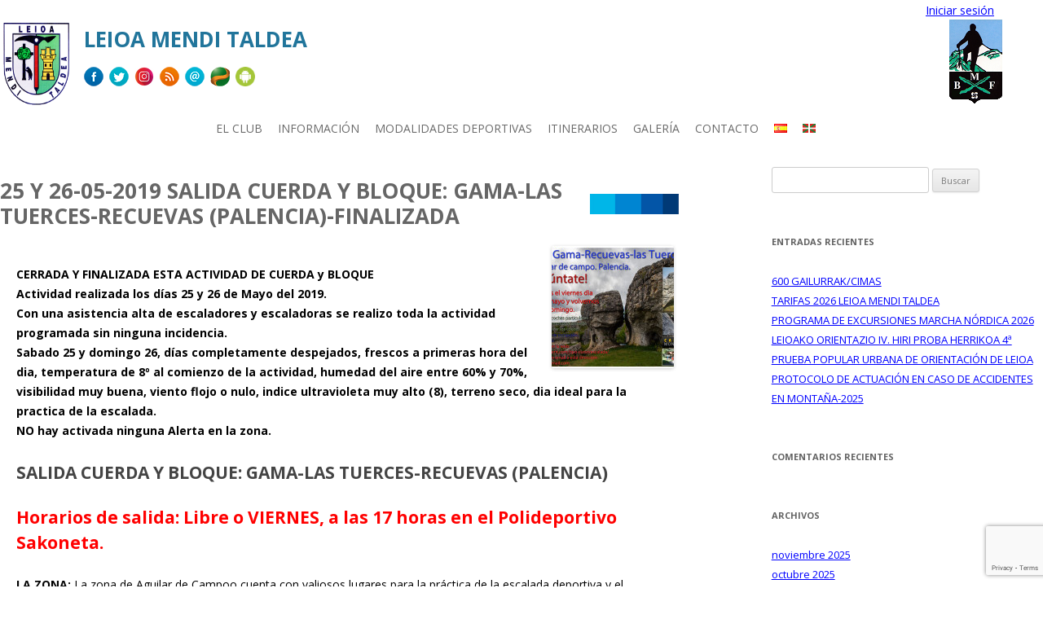

--- FILE ---
content_type: text/html; charset=UTF-8
request_url: https://leioamt.com/actividad/25-26-salida-cuerda-y-bloque-gama-las-tuerces-recuevas-palencia/
body_size: 12706
content:
<!DOCTYPE html>
<!--[if IE 7]>
<html class="ie ie7" lang="es-ES">
<![endif]-->
<!--[if IE 8]>
<html class="ie ie8" lang="es-ES">
<![endif]-->
<!--[if !(IE 7) | !(IE 8)  ]><!-->
<html lang="es-ES">
<!--<![endif]-->
<head>
<meta charset="UTF-8" />
<meta name="viewport" content="width=device-width" />
<title>25 y 26-05-2019 SALIDA CUERDA Y BLOQUE: GAMA-LAS TUERCES-RECUEVAS (PALENCIA)-Finalizada | Leioa Mendi Taldea</title>
<link rel="profile" href="https://gmpg.org/xfn/11" />
<link rel="pingback" href="https://leioamt.com/xmlrpc.php" />
<!--[if lt IE 9]>
<script src="https://leioamt.com/wp-content/themes/leioa/js/html5.js" type="text/javascript"></script>
<![endif]-->
<meta name='robots' content='max-image-preview:large' />
<link rel='dns-prefetch' href='//www.google.com' />
<link rel='dns-prefetch' href='//fonts.googleapis.com' />
<link rel="alternate" type="application/rss+xml" title="Leioa Mendi Taldea &raquo; Feed" href="https://leioamt.com/feed/" />
<link rel="alternate" type="application/rss+xml" title="Leioa Mendi Taldea &raquo; Feed de los comentarios" href="https://leioamt.com/comments/feed/" />
<link rel="alternate" type="application/rss+xml" title="Leioa Mendi Taldea &raquo; Actividades Feed" href="https://leioamt.com/actividad/feed/" />
<script type="text/javascript">
window._wpemojiSettings = {"baseUrl":"https:\/\/s.w.org\/images\/core\/emoji\/14.0.0\/72x72\/","ext":".png","svgUrl":"https:\/\/s.w.org\/images\/core\/emoji\/14.0.0\/svg\/","svgExt":".svg","source":{"concatemoji":"https:\/\/leioamt.com\/wp-includes\/js\/wp-emoji-release.min.js?ver=6.2.8"}};
/*! This file is auto-generated */
!function(e,a,t){var n,r,o,i=a.createElement("canvas"),p=i.getContext&&i.getContext("2d");function s(e,t){p.clearRect(0,0,i.width,i.height),p.fillText(e,0,0);e=i.toDataURL();return p.clearRect(0,0,i.width,i.height),p.fillText(t,0,0),e===i.toDataURL()}function c(e){var t=a.createElement("script");t.src=e,t.defer=t.type="text/javascript",a.getElementsByTagName("head")[0].appendChild(t)}for(o=Array("flag","emoji"),t.supports={everything:!0,everythingExceptFlag:!0},r=0;r<o.length;r++)t.supports[o[r]]=function(e){if(p&&p.fillText)switch(p.textBaseline="top",p.font="600 32px Arial",e){case"flag":return s("\ud83c\udff3\ufe0f\u200d\u26a7\ufe0f","\ud83c\udff3\ufe0f\u200b\u26a7\ufe0f")?!1:!s("\ud83c\uddfa\ud83c\uddf3","\ud83c\uddfa\u200b\ud83c\uddf3")&&!s("\ud83c\udff4\udb40\udc67\udb40\udc62\udb40\udc65\udb40\udc6e\udb40\udc67\udb40\udc7f","\ud83c\udff4\u200b\udb40\udc67\u200b\udb40\udc62\u200b\udb40\udc65\u200b\udb40\udc6e\u200b\udb40\udc67\u200b\udb40\udc7f");case"emoji":return!s("\ud83e\udef1\ud83c\udffb\u200d\ud83e\udef2\ud83c\udfff","\ud83e\udef1\ud83c\udffb\u200b\ud83e\udef2\ud83c\udfff")}return!1}(o[r]),t.supports.everything=t.supports.everything&&t.supports[o[r]],"flag"!==o[r]&&(t.supports.everythingExceptFlag=t.supports.everythingExceptFlag&&t.supports[o[r]]);t.supports.everythingExceptFlag=t.supports.everythingExceptFlag&&!t.supports.flag,t.DOMReady=!1,t.readyCallback=function(){t.DOMReady=!0},t.supports.everything||(n=function(){t.readyCallback()},a.addEventListener?(a.addEventListener("DOMContentLoaded",n,!1),e.addEventListener("load",n,!1)):(e.attachEvent("onload",n),a.attachEvent("onreadystatechange",function(){"complete"===a.readyState&&t.readyCallback()})),(e=t.source||{}).concatemoji?c(e.concatemoji):e.wpemoji&&e.twemoji&&(c(e.twemoji),c(e.wpemoji)))}(window,document,window._wpemojiSettings);
</script>
<style type="text/css">
img.wp-smiley,
img.emoji {
	display: inline !important;
	border: none !important;
	box-shadow: none !important;
	height: 1em !important;
	width: 1em !important;
	margin: 0 0.07em !important;
	vertical-align: -0.1em !important;
	background: none !important;
	padding: 0 !important;
}
</style>
	<link rel='stylesheet' id='wp-block-library-css' href='https://leioamt.com/wp-includes/css/dist/block-library/style.min.css?ver=6.2.8' type='text/css' media='all' />
<link rel='stylesheet' id='classic-theme-styles-css' href='https://leioamt.com/wp-includes/css/classic-themes.min.css?ver=6.2.8' type='text/css' media='all' />
<style id='global-styles-inline-css' type='text/css'>
body{--wp--preset--color--black: #000000;--wp--preset--color--cyan-bluish-gray: #abb8c3;--wp--preset--color--white: #ffffff;--wp--preset--color--pale-pink: #f78da7;--wp--preset--color--vivid-red: #cf2e2e;--wp--preset--color--luminous-vivid-orange: #ff6900;--wp--preset--color--luminous-vivid-amber: #fcb900;--wp--preset--color--light-green-cyan: #7bdcb5;--wp--preset--color--vivid-green-cyan: #00d084;--wp--preset--color--pale-cyan-blue: #8ed1fc;--wp--preset--color--vivid-cyan-blue: #0693e3;--wp--preset--color--vivid-purple: #9b51e0;--wp--preset--gradient--vivid-cyan-blue-to-vivid-purple: linear-gradient(135deg,rgba(6,147,227,1) 0%,rgb(155,81,224) 100%);--wp--preset--gradient--light-green-cyan-to-vivid-green-cyan: linear-gradient(135deg,rgb(122,220,180) 0%,rgb(0,208,130) 100%);--wp--preset--gradient--luminous-vivid-amber-to-luminous-vivid-orange: linear-gradient(135deg,rgba(252,185,0,1) 0%,rgba(255,105,0,1) 100%);--wp--preset--gradient--luminous-vivid-orange-to-vivid-red: linear-gradient(135deg,rgba(255,105,0,1) 0%,rgb(207,46,46) 100%);--wp--preset--gradient--very-light-gray-to-cyan-bluish-gray: linear-gradient(135deg,rgb(238,238,238) 0%,rgb(169,184,195) 100%);--wp--preset--gradient--cool-to-warm-spectrum: linear-gradient(135deg,rgb(74,234,220) 0%,rgb(151,120,209) 20%,rgb(207,42,186) 40%,rgb(238,44,130) 60%,rgb(251,105,98) 80%,rgb(254,248,76) 100%);--wp--preset--gradient--blush-light-purple: linear-gradient(135deg,rgb(255,206,236) 0%,rgb(152,150,240) 100%);--wp--preset--gradient--blush-bordeaux: linear-gradient(135deg,rgb(254,205,165) 0%,rgb(254,45,45) 50%,rgb(107,0,62) 100%);--wp--preset--gradient--luminous-dusk: linear-gradient(135deg,rgb(255,203,112) 0%,rgb(199,81,192) 50%,rgb(65,88,208) 100%);--wp--preset--gradient--pale-ocean: linear-gradient(135deg,rgb(255,245,203) 0%,rgb(182,227,212) 50%,rgb(51,167,181) 100%);--wp--preset--gradient--electric-grass: linear-gradient(135deg,rgb(202,248,128) 0%,rgb(113,206,126) 100%);--wp--preset--gradient--midnight: linear-gradient(135deg,rgb(2,3,129) 0%,rgb(40,116,252) 100%);--wp--preset--duotone--dark-grayscale: url('#wp-duotone-dark-grayscale');--wp--preset--duotone--grayscale: url('#wp-duotone-grayscale');--wp--preset--duotone--purple-yellow: url('#wp-duotone-purple-yellow');--wp--preset--duotone--blue-red: url('#wp-duotone-blue-red');--wp--preset--duotone--midnight: url('#wp-duotone-midnight');--wp--preset--duotone--magenta-yellow: url('#wp-duotone-magenta-yellow');--wp--preset--duotone--purple-green: url('#wp-duotone-purple-green');--wp--preset--duotone--blue-orange: url('#wp-duotone-blue-orange');--wp--preset--font-size--small: 13px;--wp--preset--font-size--medium: 20px;--wp--preset--font-size--large: 36px;--wp--preset--font-size--x-large: 42px;--wp--preset--spacing--20: 0.44rem;--wp--preset--spacing--30: 0.67rem;--wp--preset--spacing--40: 1rem;--wp--preset--spacing--50: 1.5rem;--wp--preset--spacing--60: 2.25rem;--wp--preset--spacing--70: 3.38rem;--wp--preset--spacing--80: 5.06rem;--wp--preset--shadow--natural: 6px 6px 9px rgba(0, 0, 0, 0.2);--wp--preset--shadow--deep: 12px 12px 50px rgba(0, 0, 0, 0.4);--wp--preset--shadow--sharp: 6px 6px 0px rgba(0, 0, 0, 0.2);--wp--preset--shadow--outlined: 6px 6px 0px -3px rgba(255, 255, 255, 1), 6px 6px rgba(0, 0, 0, 1);--wp--preset--shadow--crisp: 6px 6px 0px rgba(0, 0, 0, 1);}:where(.is-layout-flex){gap: 0.5em;}body .is-layout-flow > .alignleft{float: left;margin-inline-start: 0;margin-inline-end: 2em;}body .is-layout-flow > .alignright{float: right;margin-inline-start: 2em;margin-inline-end: 0;}body .is-layout-flow > .aligncenter{margin-left: auto !important;margin-right: auto !important;}body .is-layout-constrained > .alignleft{float: left;margin-inline-start: 0;margin-inline-end: 2em;}body .is-layout-constrained > .alignright{float: right;margin-inline-start: 2em;margin-inline-end: 0;}body .is-layout-constrained > .aligncenter{margin-left: auto !important;margin-right: auto !important;}body .is-layout-constrained > :where(:not(.alignleft):not(.alignright):not(.alignfull)){max-width: var(--wp--style--global--content-size);margin-left: auto !important;margin-right: auto !important;}body .is-layout-constrained > .alignwide{max-width: var(--wp--style--global--wide-size);}body .is-layout-flex{display: flex;}body .is-layout-flex{flex-wrap: wrap;align-items: center;}body .is-layout-flex > *{margin: 0;}:where(.wp-block-columns.is-layout-flex){gap: 2em;}.has-black-color{color: var(--wp--preset--color--black) !important;}.has-cyan-bluish-gray-color{color: var(--wp--preset--color--cyan-bluish-gray) !important;}.has-white-color{color: var(--wp--preset--color--white) !important;}.has-pale-pink-color{color: var(--wp--preset--color--pale-pink) !important;}.has-vivid-red-color{color: var(--wp--preset--color--vivid-red) !important;}.has-luminous-vivid-orange-color{color: var(--wp--preset--color--luminous-vivid-orange) !important;}.has-luminous-vivid-amber-color{color: var(--wp--preset--color--luminous-vivid-amber) !important;}.has-light-green-cyan-color{color: var(--wp--preset--color--light-green-cyan) !important;}.has-vivid-green-cyan-color{color: var(--wp--preset--color--vivid-green-cyan) !important;}.has-pale-cyan-blue-color{color: var(--wp--preset--color--pale-cyan-blue) !important;}.has-vivid-cyan-blue-color{color: var(--wp--preset--color--vivid-cyan-blue) !important;}.has-vivid-purple-color{color: var(--wp--preset--color--vivid-purple) !important;}.has-black-background-color{background-color: var(--wp--preset--color--black) !important;}.has-cyan-bluish-gray-background-color{background-color: var(--wp--preset--color--cyan-bluish-gray) !important;}.has-white-background-color{background-color: var(--wp--preset--color--white) !important;}.has-pale-pink-background-color{background-color: var(--wp--preset--color--pale-pink) !important;}.has-vivid-red-background-color{background-color: var(--wp--preset--color--vivid-red) !important;}.has-luminous-vivid-orange-background-color{background-color: var(--wp--preset--color--luminous-vivid-orange) !important;}.has-luminous-vivid-amber-background-color{background-color: var(--wp--preset--color--luminous-vivid-amber) !important;}.has-light-green-cyan-background-color{background-color: var(--wp--preset--color--light-green-cyan) !important;}.has-vivid-green-cyan-background-color{background-color: var(--wp--preset--color--vivid-green-cyan) !important;}.has-pale-cyan-blue-background-color{background-color: var(--wp--preset--color--pale-cyan-blue) !important;}.has-vivid-cyan-blue-background-color{background-color: var(--wp--preset--color--vivid-cyan-blue) !important;}.has-vivid-purple-background-color{background-color: var(--wp--preset--color--vivid-purple) !important;}.has-black-border-color{border-color: var(--wp--preset--color--black) !important;}.has-cyan-bluish-gray-border-color{border-color: var(--wp--preset--color--cyan-bluish-gray) !important;}.has-white-border-color{border-color: var(--wp--preset--color--white) !important;}.has-pale-pink-border-color{border-color: var(--wp--preset--color--pale-pink) !important;}.has-vivid-red-border-color{border-color: var(--wp--preset--color--vivid-red) !important;}.has-luminous-vivid-orange-border-color{border-color: var(--wp--preset--color--luminous-vivid-orange) !important;}.has-luminous-vivid-amber-border-color{border-color: var(--wp--preset--color--luminous-vivid-amber) !important;}.has-light-green-cyan-border-color{border-color: var(--wp--preset--color--light-green-cyan) !important;}.has-vivid-green-cyan-border-color{border-color: var(--wp--preset--color--vivid-green-cyan) !important;}.has-pale-cyan-blue-border-color{border-color: var(--wp--preset--color--pale-cyan-blue) !important;}.has-vivid-cyan-blue-border-color{border-color: var(--wp--preset--color--vivid-cyan-blue) !important;}.has-vivid-purple-border-color{border-color: var(--wp--preset--color--vivid-purple) !important;}.has-vivid-cyan-blue-to-vivid-purple-gradient-background{background: var(--wp--preset--gradient--vivid-cyan-blue-to-vivid-purple) !important;}.has-light-green-cyan-to-vivid-green-cyan-gradient-background{background: var(--wp--preset--gradient--light-green-cyan-to-vivid-green-cyan) !important;}.has-luminous-vivid-amber-to-luminous-vivid-orange-gradient-background{background: var(--wp--preset--gradient--luminous-vivid-amber-to-luminous-vivid-orange) !important;}.has-luminous-vivid-orange-to-vivid-red-gradient-background{background: var(--wp--preset--gradient--luminous-vivid-orange-to-vivid-red) !important;}.has-very-light-gray-to-cyan-bluish-gray-gradient-background{background: var(--wp--preset--gradient--very-light-gray-to-cyan-bluish-gray) !important;}.has-cool-to-warm-spectrum-gradient-background{background: var(--wp--preset--gradient--cool-to-warm-spectrum) !important;}.has-blush-light-purple-gradient-background{background: var(--wp--preset--gradient--blush-light-purple) !important;}.has-blush-bordeaux-gradient-background{background: var(--wp--preset--gradient--blush-bordeaux) !important;}.has-luminous-dusk-gradient-background{background: var(--wp--preset--gradient--luminous-dusk) !important;}.has-pale-ocean-gradient-background{background: var(--wp--preset--gradient--pale-ocean) !important;}.has-electric-grass-gradient-background{background: var(--wp--preset--gradient--electric-grass) !important;}.has-midnight-gradient-background{background: var(--wp--preset--gradient--midnight) !important;}.has-small-font-size{font-size: var(--wp--preset--font-size--small) !important;}.has-medium-font-size{font-size: var(--wp--preset--font-size--medium) !important;}.has-large-font-size{font-size: var(--wp--preset--font-size--large) !important;}.has-x-large-font-size{font-size: var(--wp--preset--font-size--x-large) !important;}
.wp-block-navigation a:where(:not(.wp-element-button)){color: inherit;}
:where(.wp-block-columns.is-layout-flex){gap: 2em;}
.wp-block-pullquote{font-size: 1.5em;line-height: 1.6;}
</style>
<link rel='stylesheet' id='contact-form-7-css' href='https://leioamt.com/wp-content/plugins/contact-form-7/includes/css/styles.css?ver=5.5.6' type='text/css' media='all' />
<link rel='stylesheet' id='thickbox.css-css' href='https://leioamt.com/wp-includes/js/thickbox/thickbox.css?ver=1.0' type='text/css' media='all' />
<link rel='stylesheet' id='dashicons-css' href='https://leioamt.com/wp-includes/css/dashicons.min.css?ver=6.2.8' type='text/css' media='all' />
<link rel='stylesheet' id='thickbox-css' href='https://leioamt.com/wp-includes/js/thickbox/thickbox.css?ver=6.2.8' type='text/css' media='all' />
<link rel='stylesheet' id='twentytwelve-fonts-css' href='https://fonts.googleapis.com/css?family=Open+Sans:400italic,700italic,400,700&#038;subset=latin,latin-ext' type='text/css' media='all' />
<link rel='stylesheet' id='twentytwelve-style-css' href='https://leioamt.com/wp-content/themes/leioa/style.css?ver=6.2.8' type='text/css' media='all' />
<!--[if lt IE 9]>
<link rel='stylesheet' id='twentytwelve-ie-css' href='https://leioamt.com/wp-content/themes/leioa/css/ie.css?ver=20121010' type='text/css' media='all' />
<![endif]-->
<script type='text/javascript' src='https://leioamt.com/wp-includes/js/jquery/jquery.min.js?ver=3.6.4' id='jquery-core-js'></script>
<script type='text/javascript' src='https://leioamt.com/wp-includes/js/jquery/jquery-migrate.min.js?ver=3.4.0' id='jquery-migrate-js'></script>
<script type='text/javascript' src='https://leioamt.com/wp-content/plugins/spider-event-calendar/elements/calendar.js?ver=6.2.8' id='Calendar-js'></script>
<script type='text/javascript' src='https://leioamt.com/wp-content/plugins/spider-event-calendar/elements/calendar-setup.js?ver=6.2.8' id='calendar-setup-js'></script>
<script type='text/javascript' src='https://leioamt.com/wp-content/plugins/spider-event-calendar/elements/calendar_function.js?ver=6.2.8' id='calendar_function-js'></script>
<script type='text/javascript' src='https://leioamt.com/wp-content/plugins/spider-event-calendar/jscolor/jscolor.js?ver=6.2.8' id='spider_color-js'></script>
<link rel="https://api.w.org/" href="https://leioamt.com/wp-json/" /><link rel="EditURI" type="application/rsd+xml" title="RSD" href="https://leioamt.com/xmlrpc.php?rsd" />
<link rel="wlwmanifest" type="application/wlwmanifest+xml" href="https://leioamt.com/wp-includes/wlwmanifest.xml" />
<meta name="generator" content="WordPress 6.2.8" />
<link rel="canonical" href="https://leioamt.com/actividad/25-26-salida-cuerda-y-bloque-gama-las-tuerces-recuevas-palencia/" />
<link rel='shortlink' href='https://leioamt.com/?p=40550' />
<link rel="alternate" type="application/json+oembed" href="https://leioamt.com/wp-json/oembed/1.0/embed?url=https%3A%2F%2Fleioamt.com%2Factividad%2F25-26-salida-cuerda-y-bloque-gama-las-tuerces-recuevas-palencia%2F" />
<link rel="alternate" type="text/xml+oembed" href="https://leioamt.com/wp-json/oembed/1.0/embed?url=https%3A%2F%2Fleioamt.com%2Factividad%2F25-26-salida-cuerda-y-bloque-gama-las-tuerces-recuevas-palencia%2F&#038;format=xml" />
<link rel="stylesheet" type="text/css" href="https://leioamt.com/wp-content/plugins/microkids-related-posts/microkids-related-posts-default.css" />  <script>
    var xx_cal_xx = '&';
  </script>
  <style type="text/css">.recentcomments a{display:inline !important;padding:0 !important;margin:0 !important;}</style>		<style type="text/css" id="wp-custom-css">
			.menu-menu-euskara-container {
    clear: both;
    margin: 0;
    text-align: center;
    position: relative;
    z-index: 9999;
}

.menu-menu-euskara-container ul {
    clear: left;
    float: left;
    list-style: none;
    margin: 0;
    padding: 0;
    position: relative;
    text-align: center;
}

#jcart {
    margin-right: 20px;
    float: right;
}		</style>
		<link rel="stylesheet" href="https://leioamt.com/jcart/style.css">
<script type="text/javascript" src="https://leioamt.com/wp-content/themes/leioa/js/jquery.cycle.lite.js"></script>
<script type="text/javascript" src="https://leioamt.com/usuarios/jsdatepick-calendar/jsDatePick.min.1.3.js"></script> 

<script language="javascript" type="text/javascript">
jQuery(function(){
	jQuery.ajax({
	  method: "POST",
	  url: "https://leioamt.com/usuarios/logeado.php",
	  data: {},
	  dataType: 'json',
	}).done(function( resultado ) {
    console.log(resultado);
		if(resultado.login == "1")
		{
			jQuery('input[name="my-item-price"]').val(jQuery('input#'+resultado.usuario.tipo_precio).val());
			jQuery('#header_info_usuario').html('<span>Usuario:</span> '+resultado.usuario.first_name+' '+resultado.usuario.last_name+' | <a href="https://leioamt.com/usuarios/logout.php">Cerrar sesión</a>');
		}
		else
		{
			jQuery('#header_info_usuario').html('<a href="https://leioamt.com/usuarios/login.php">Iniciar sesión</a>');
		}
	});
 });
</script>   

</head>

<body class="actividad-template-default single single-actividad postid-40550 custom-font-enabled">
<div id="page" class="hfeed site">
	<header id="masthead" class="site-header" role="banner">
		<hgroup>
			<h1 class="site-title">
        <a href="https://leioamt.com/" title="Leioa Mendi Taldea" rel="home" style="float: left;">
          <img src="https://leioamt.com/wp-content/themes/leioa/img/logo_leioa_urte.gif" width=88 height=109>
        </a>
        <div style="float: left; margin-left: 15px;">
          <div>
            <a href="https://leioamt.com/" title="Leioa Mendi Taldea" rel="home">          
              Leioa Mendi Taldea            </a>
          </div>
          
          <div>


            <a href="https://www.facebook.com/leioamenditaldea" target="_blank">
              <img src="https://leioamt.com/wp-content/themes/leioa/img/fb_24.png">
            </a>
            <a href="https://twitter.com/LeioaMT" target="_blank">
              <img src="https://leioamt.com/wp-content/themes/leioa/img/tw_24.png">
            </a>        
            <a href="https://www.instagram.com/leioamenditaldea/" target="_blank">
              <img src="https://leioamt.com/wp-content/themes/leioa/img/ig_24.png">
            </a> 
            <a href="https://leioamt.com/feed/" target="_blank">
              <img src="https://leioamt.com/wp-content/themes/leioa/img/rss_24.png">
            </a>                
            <a href="mailto:info@leioamenditaldea.com" target="_blank">
              <img src="https://leioamt.com/wp-content/themes/leioa/img/email_24.png">
            </a>
            <a href="https://es.wikiloc.com/wikiloc/user.do?name=LEIOAMENDITALDEA&id=695059" target="_blank">
              <img src="https://leioamt.com/wp-content/themes/leioa/img/wikiloc.png">
            </a> 
            <a href="https://play.google.com/store/apps/details?id=com.leioamt.app" target="_blank">
              <img style="height: 24px; width: 24px;" src="https://leioamt.com/wp-content/themes/leioa/img/android-flat.png">
            </a>  
           
          </div>
        </div>
      </h1>



		<div id="header_info_usuario">       	
          	
        </div>

      <div id="external-subtotal"></div>
	  <div id="external-item-count"></div>
	  	<div id="jcart">
        	<a href="https://bmf-fvm.org/" style="display: block; float: left; margin-right: 30px;">
				<img src="https://leioamt.com/wp-content/themes/leioa/img/LogoBMF.png">
			</a>
	  			  
		
		</div>

      <div class="menu_bar">
        <a href="#" class="btn-menu">MENÚ</a>
        <img class="menu-icon" src="https://leioamt.com/wp-content/themes/leioa/img/icono-menu.png">
      </div>
	  
      <nav id="site-navigation" class="main-navigation" role="navigation">
        <h3 class="menu-toggle">Menú</h3>
        <a class="assistive-text" href="#content" title="Ir al contenido">Ir al contenido</a>
        <div class="menu-menu-1-container"><ul id="menu-menu-1" class="nav-menu"><li id="menu-item-7193" class="menu-item menu-item-type-post_type menu-item-object-page menu-item-has-children menu-item-7193"><a href="https://leioamt.com/el-club/">EL CLUB</a>
<ul class="sub-menu">
	<li id="menu-item-7199" class="menu-item menu-item-type-post_type menu-item-object-page menu-item-7199"><a href="https://leioamt.com/el-club/quienes-somos/">¿Quiénes somos?</a></li>
	<li id="menu-item-7198" class="menu-item menu-item-type-post_type menu-item-object-page menu-item-7198"><a href="https://leioamt.com/el-club/historia/">Historia</a></li>
	<li id="menu-item-7194" class="menu-item menu-item-type-post_type menu-item-object-page menu-item-7194"><a href="https://leioamt.com/el-club/estatutos-del-club/">Estatutos del club</a></li>
	<li id="menu-item-7197" class="menu-item menu-item-type-post_type menu-item-object-page menu-item-7197"><a href="https://leioamt.com/el-club/junta-directiva/">Junta directiva 2024/28</a></li>
</ul>
</li>
<li id="menu-item-7203" class="menu-item menu-item-type-post_type menu-item-object-page current_page_parent menu-item-has-children menu-item-7203"><a href="https://leioamt.com/noticias/">INFORMACIÓN</a>
<ul class="sub-menu">
	<li id="menu-item-51269" class="menu-item menu-item-type-post_type menu-item-object-page current_page_parent menu-item-51269"><a href="https://leioamt.com/noticias/">Noticias</a></li>
	<li id="menu-item-7206" class="menu-item menu-item-type-custom menu-item-object-custom menu-item-7206"><a href="https://leioamt.com/tipo_de_actividad/calendario-de-excursiones-4/">Calendario de Actividades</a></li>
	<li id="menu-item-22828" class="menu-item menu-item-type-post_type menu-item-object-page menu-item-22828"><a href="https://leioamt.com/el-club/excursiones/">Requisitos y Normas para las Excursiones</a></li>
	<li id="menu-item-22827" class="menu-item menu-item-type-post_type menu-item-object-page menu-item-22827"><a href="https://leioamt.com/el-club/boulder/">BOULDER POLIDEPORTIVO SAKONETA</a></li>
	<li id="menu-item-36500" class="menu-item menu-item-type-custom menu-item-object-custom menu-item-36500"><a href="https://leioamt.com/tipo_curso/montanismo/">CURSOS MONTAÑA</a></li>
	<li id="menu-item-7212" class="menu-item menu-item-type-custom menu-item-object-custom menu-item-7212"><a href="https://www.leioamt.com/tipo_curso/escalada">CURSOS ESCALADA</a></li>
	<li id="menu-item-8252" class="menu-item menu-item-type-post_type menu-item-object-page menu-item-8252"><a href="https://leioamt.com/alquiler-de-material/">ALQUILER DE MATERIAL</a></li>
	<li id="menu-item-7196" class="menu-item menu-item-type-post_type menu-item-object-page menu-item-7196"><a href="https://leioamt.com/el-club/cuotas-y-seguros/">CUOTAS LEIOA-EMF-FEDME</a></li>
	<li id="menu-item-51367" class="menu-item menu-item-type-post_type menu-item-object-post menu-item-51367"><a href="https://leioamt.com/protocolo-de-actuacion-en-caso-de-accidentes-en-montana/">PROTOCOLO DE ACTUACIÓN EN CASO DE ACCIDENTES EN MONTAÑA</a></li>
	<li id="menu-item-62153" class="menu-item menu-item-type-post_type menu-item-object-post menu-item-62153"><a href="https://leioamt.com/correspondencia-mutua-de-refugios/">CORRESPONDENCIA MUTUA DE REFUGIOS</a></li>
	<li id="menu-item-29949" class="menu-item menu-item-type-post_type menu-item-object-page menu-item-29949"><a href="https://leioamt.com/el-club/instrucciones-de-autoproteccion-y-seguridad/">INSTRUCCIONES DE AUTOPROTECCION Y SEGURIDAD</a></li>
	<li id="menu-item-51382" class="menu-item menu-item-type-post_type menu-item-object-post menu-item-51382"><a href="https://leioamt.com/medidas-obligatorias-antes-de-subir-a-la-montana/">MEDIDAS OBLIGATORIAS ANTES DE SUBIR A LA MONTAÑA</a></li>
	<li id="menu-item-29946" class="menu-item menu-item-type-post_type menu-item-object-page menu-item-29946"><a href="https://leioamt.com/el-club/declaracion-jurada-para-la-practica-del-montanismo/">DECLARACION JURADA LEIOA MENDI TALDEA</a></li>
</ul>
</li>
<li id="menu-item-64071" class="menu-item menu-item-type-taxonomy menu-item-object-category menu-item-has-children menu-item-64071"><a href="https://leioamt.com/category/actividades/">MODALIDADES DEPORTIVAS</a>
<ul class="sub-menu">
	<li id="menu-item-64567" class="menu-item menu-item-type-post_type menu-item-object-post menu-item-64567"><a href="https://leioamt.com/marcha-nordica/">Marcha Nórdica</a></li>
	<li id="menu-item-64073" class="menu-item menu-item-type-taxonomy menu-item-object-category menu-item-64073"><a href="https://leioamt.com/category/montanismo/">Montañismo</a></li>
	<li id="menu-item-64072" class="menu-item menu-item-type-taxonomy menu-item-object-category menu-item-64072"><a title="https://www.leioamt.com/tipo_curso/escalada" href="https://leioamt.com/category/escalada-y-boulder/">Escalada y boulder</a></li>
</ul>
</li>
<li id="menu-item-51287" class="menu-item menu-item-type-post_type menu-item-object-page menu-item-51287"><a href="https://leioamt.com/itinerarios/">ITINERARIOS</a></li>
<li id="menu-item-7220" class="menu-item menu-item-type-custom menu-item-object-custom menu-item-7220"><a href="https://leioamt.com/galeria">Galería</a></li>
<li id="menu-item-93" class="menu-item menu-item-type-post_type menu-item-object-page menu-item-93"><a href="https://leioamt.com/contacto/">CONTACTO</a></li>
<li id="menu-item-48033-es" class="lang-item lang-item-548 lang-item-es current-lang lang-item-first menu-item menu-item-type-custom menu-item-object-custom menu-item-48033-es"><a href="https://leioamt.com/actividad/25-26-salida-cuerda-y-bloque-gama-las-tuerces-recuevas-palencia/" hreflang="es-ES" lang="es-ES"><img src="[data-uri]" alt="Español" width="16" height="11" style="width: 16px; height: 11px;" /></a></li>
<li id="menu-item-48033-eu" class="lang-item lang-item-551 lang-item-eu no-translation menu-item menu-item-type-custom menu-item-object-custom menu-item-48033-eu"><a href="https://leioamt.com/eu/" hreflang="eu" lang="eu"><img src="[data-uri]" alt="Euskara" width="16" height="11" style="width: 16px; height: 11px;" /></a></li>
</ul></div>      </nav><!-- #site-navigation -->      
      <div style="clear: both;"></div>
		</hgroup>

			</header><!-- #masthead -->

	<div id="main" class="wrapper">

	<div id="primary" class="site-content">
		<div id="content" role="main">
			
				﻿
	<article id="post-40550" class="post-40550 actividad type-actividad status-publish has-post-thumbnail hentry tipo_de_actividad-escalada-y-bulder-3">
				<header class="entry-header">
						<h1 class="entry-title">25 y 26-05-2019 SALIDA CUERDA Y BLOQUE: GAMA-LAS TUERCES-RECUEVAS (PALENCIA)-Finalizada</h1>
			      
      <h2></h2>
      


  <div style="float:right;margin: 6px">

    
			<a href="https://leioamt.com/wp-content/uploads/2019/05/portada-salida-gama_2019-1024x724.jpg" title="25 y 26-05-2019 SALIDA CUERDA Y BLOQUE: GAMA-LAS TUERCES-RECUEVAS (PALENCIA)-Finalizada"><img width="150" height="150" src="https://leioamt.com/wp-content/uploads/2019/05/portada-salida-gama_2019-150x150.jpg" class="attachment-thumbnail size-thumbnail wp-post-image" alt="" decoding="async" /></a></div>






		</header><!-- .entry-header -->

								<div class="entry-content">
			<p><span style="color: #000000;"><span style="color: #000000;"><b>CERRADA Y FINALIZADA ESTA ACTIVIDAD DE CUERDA y BLOQUE</b></span><br />
<span style="color: #000000;"><b>Actividad realizada los días 25 y 26 de Mayo del 2019.</b></span><br />
<span style="color: #000000;"><b> Con una asistencia alta de escaladores y escaladoras se realizo toda la actividad programada sin ninguna incidencia.</b></span><br />
<span style="color: #000000;"><b> Sabado 25 y domingo 26, días completamente despejados, frescos a primeras hora del dia, temperatura de 8º al comienzo de la actividad, humedad del aire entre 60% y 70%, visibilidad muy buena, viento flojo o nulo, indice ultravioleta muy alto (8), terreno seco, dia ideal para la practica de la escalada.</b></span><br />
<span style="color: #000000;"><b> NO hay activada ninguna Alerta en la zona.</b></span></span></p>
<h1>SALIDA CUERDA Y BLOQUE: GAMA-LAS TUERCES-RECUEVAS (PALENCIA)</h1>
<h1><span style="color: #ff0000;">Horarios de salida: Libre o VIERNES, a las 17 horas en el Polideportivo Sakoneta.</span></h1>
<p><span style="color: #000000;"><strong>LA ZONA:</strong> La zona de Aguilar de Campoo cuenta con valiosos lugares para la práctica de la escalada deportiva y el boulder. Las numerosas barreras rocosas del Espacio Natural de Las Tuerces son un regalo para los escaladores, quienes han convertido la caliza de los valles de Recuevas y Gama, en los principales escenarios para la escala-da deportiva en Palencia. La gran calidad de las vías y el magnífico entorno, hacen de estas zonas los principales puntos de encuentro para los escaladores.</span></p>
<p><span style="color: #000000;">El valle de Recuevas es la zona de escalada deportiva más grande de la provincia y también, la más completa. Es un valle de gran belleza y abundante vegetación. En sus paredes, pueden encontrarse itinerarios de todos los niveles, desde el cuarto grado hasta vías de octavo grado, itinerarios en fisuras, agujeros y regletas, placas, desplomes y techos. La escalada en Recuevas recuerda a la de otras escuelas como Siurana, Etxauri o Valdegovía, aunque generalmente, en Recuevas, las vías tienen menor longitud. En Recuevas se puede escalar durante todo el año, ya que hay vías en todas las orientaciones, teniendo en cuenta que está a casi 1000 metros de altitud y el valle está abierto hacia el norte. Precisamente por ser la zona más completa, es también la más visitada. Esto significa que los escaladores debemos ser los responsables de un cuidado especial para su conservación si queremos seguir disfrutando de la escalada en este valle. En la pradera central del valle hay una fuente y podemos encontrar un contenedor de basura en la carretera, justo en la entrada del valle (por lo menos, hasta ahora, ha estado ahí). El acceso a los sectores se realiza a pie desde el comienzo del camino que sale de la carretera y en 5 minutos empezamos a encontrar los primeros sectores. Es habitual ver coches aparcados que invaden la calzada (podrían ser multados) y aunque de momento no parece haber grandes problemas, lo cierto es que el aparcamiento es difícil en este punto, ya que apenas hay espacio en el arcén y hay una cuneta profunda. Es recomendable aparcar en Gama o en otras zonas con más arcén.</span></p>
<p><strong><span style="color: #000000;">Fitxa Teknikoa: </span></strong><span style="color: #000000;">ESCALADA EN CUERDA Y BLOQUE.</span><br />
<span style="color: #000000;">Tipo de Actividad: Escalada</span><br />
<span style="color: #000000;">Situación:  Aguilar de Campoo (Palencia)</span><br />
<span style="color: #000000;">Horario inicio de actividad: <strong>libre</strong></span><br />
<span style="color: #000000;">Horario final de actividad: <b>17 h.</b></span><br />
<span style="color: #000000;">Dificultad: EXISTEN BLOQUES Y VIAS DE TODAS LAS DIFICULTADES.</span><br />
<span style="color: #000000;">El objetivo de la salida es aprovechar la actividad deportiva para hacer piña entre los miembros del club que no se han conocido todavía. Prima la actividad social sobre la deportiva, por lo que se busca una zona donde todo el mundo pueda disfrutar e intercambiar ideas.</span></p>
<p><span style="color: #000000;"><strong>NOTAS  IMPORTANTES</strong><strong> </strong></span></p>
<ul>
<ul>
<li><span style="color: #000000;"><strong>La salida</strong> se realizará en coches particulares, intentando llenar los coches para minimizar gastos. Días antes de la salida nos pondremos de acuerdo para optimizar los coches. Es posible ir días antes y volver días después, siempre y cuando se avise con antelación.</span></li>
<li><span style="color: #000000;">La cena del viernes se realizará por cuenta propia de camino al <a href="http://www.campingmonteroyal.com/">CAMPING MONTE ROYAL</a>. Los desayunos también serán por nuestra cuenta o en el mismo camping por 2.50 €, café, tostada y bollería, podremos llevar nuestro propio desayuno, ya que los bungalows donde nos alojaremos están equipados completamente para disfrutar del desayuno. </span></li>
<li><strong><span style="color: #ff0000;">Cena del sábado:</span> </strong><span style="color: #000000;">La haremos todos juntos y correrá a cargo del club.</span></li>
<li><span style="color: #000000;">La comida durante los días correrá a cargo de cada uno. Pudiendo llevar lo que se desee. La idea es comer en la propia zona de escalada.</span></li>
<li><span style="color: #000000;"><strong>El alojamiento. </strong>El camping de Monte Royal<strong><span style="color: #0000ff;"> </span></strong>será nuestro destino. Una vez allí nos distribuiremos entre los bungalows y Cabañas. Tanto los bungalows como las cabañas disponen de mantas y sabanas, sólo es imprescindible llevar toalla. Los bungalows disponen de cocina y baño. Las personas que se alojen en cabañas, podrán compartir desayuno en los bungalows  o hacerlo en el bar. La ducha será en los baños del camping.</span></li>
<li><span style="color: #000000;">El precio es una pre inscripción. El precio final se sabrá una vez confirmados los participantes. El club subvenciona la salida con una cantidad fija, y en función del número de participantes se fijará el precio final a pagar por cada uno</span></li>
<li><span style="color: #000000;">El precio corresponde a la reserva de la plaza.</span></li>
</ul>
</ul>
<div class="related-posts">
</div>

      <h2>Datos de la actividad</h2>
            <table class="activity-details">
        	                	                	                <tr>
          <td class="activity-details-label">Duración</td>
          <td>2 jornadas completas </td>
        </tr>
                	                <tr>
          <td class="activity-details-label">Dificultad</td>
          <td>Variada, cada uno pone la dificultad  </td>
        </tr>
                	                <tr>
          <td class="activity-details-label">Lugar</td>
          <td>Gama-Recuevas-Las Tuerces (Aguilar de campoo-Palencia) </td>
        </tr>
        <tr><td class="activity-details-label">Lugar de salida</td><td>Sabino Arana Etorbidea 77 - Leioa (en la entrada del polideportivo)  <input type="hidden" value="Sabino Arana Etorbidea 77 - Leioa (en la entrada del polideportivo)" id="lugar_salida" /></td></tr><tr><td class="activity-details-label">Lugar de llegada</td><td>Sabino Arana Etorbidea 77 - Leioa (en la entrada del polideportivo)  <input type="hidden" value="Sabino Arana Etorbidea 77 - Leioa (en la entrada del polideportivo)" id="lugar_llegada" /></td></tr><tr><td class="activity-details-label">Precio</td><td>10 € <input type="hidden" value="10" id="precio_socios" /></td></tr><tr><td class="activity-details-label">Precio socios menores</td><td>7 € <input type="hidden" value="7" id="precio_socios_menores" /></td></tr><tr><td class="activity-details-label">Precio no socios menores</td><td>12 € <input type="hidden" value="12" id="precio_nosocios_menores" /></td></tr><tr><td class="activity-details-label">Precio no socios 18+</td><td>15 € <input type="hidden" value="15" id="precio_nosocios" /></td></tr>        	                	                	                	                	                <tr>
          <td class="activity-details-label">Requisitos</td>
          <td>Fundamental llevar cada uno su propio material.  </td>
        </tr>
                	                	                	                <tr>
          <td class="activity-details-label">Fecha final</td>
          <td>25-05-2019 </td>
        </tr>
                	                	                      </table>
      <p>
      		                <form style="display:none;" id="btn_agregar_carro_compra" method="post" action="" class="jcart">
                <input type="hidden" name="jcartToken" value="" />
                <input type="hidden" name="my-item-id" value="40550" />
                <input type="hidden" name="my-item-name" value="25 y 26-05-2019 SALIDA CUERDA Y BLOQUE: GAMA-LAS TUERCES-RECUEVAS (PALENCIA)-Finalizada" />
                <input type="hidden" name="my-item-price" value="15" />
                <input type="hidden" name="my-item-url" value="https://leioamt.com/actividad/25-26-salida-cuerda-y-bloque-gama-las-tuerces-recuevas-palencia/" />
                <input type="hidden" name="my-item-qty" value="1" />
                <input type="hidden" name="my-item-details" value="327"/>
    
                <input type="submit" name="my-add-button" value="Añadir actividad al carrito de compra" class="btn" />
            </form>
            <div style="display:none;" id="info_necesario_autenticar" class="info">
            	Debe  <a href="https://leioamt.com/usuarios/register.php">  registrarse</a> o <a href="https://leioamt.com/usuarios/login.php">  autenticarse</a> para reservar el producto            </div>
	                
      </p>
			      
		</div><!-- .entry-content -->
		      
		
		<footer class="entry-meta">
					</footer><!-- .entry-meta -->
	</article><!-- #post -->
    <script language="javascript" type="text/javascript">
	jQuery.ajax({
	  method: "POST",
	  url: "https://leioamt.com/usuarios/logeado.php",
	  data: {},
	  dataType: 'json',
	}).done(function( resultado ) {
		if(resultado.login == "1")
		{
			jQuery('input[name="my-item-price"]').val(jQuery('input#'+resultado.usuario.tipo_precio).val());
			jQuery('#btn_agregar_carro_compra').show();
			jQuery('#info_necesario_autenticar').hide();
		}
		else
		{
			jQuery('#btn_agregar_carro_compra').hide();
			jQuery('#info_necesario_autenticar').show();
		}
	});
	</script>

				<nav class="nav-single">
					<h3 class="assistive-text">Navegación de entradas</h3>
					<span class="nav-previous"><a href="https://leioamt.com/actividad/15-y-16-06-2019-fin-de-semana-multiaventura-palencia/" rel="prev"><span class="meta-nav">&larr;</span> 15 y 16-06-2019 FIN DE SEMANA MULTIAVENTURA (PALENCIA)-Finalizada</a></span>
					<span class="nav-next"><a href="https://leioamt.com/actividad/26-05-2019-los-valles-pasiegos-del-miera-y-ason/" rel="next">26-05-2019 LOS VALLES PASIEGOS DEL MIERA Y ASÓN (CANTABRIA)-Finalizada <span class="meta-nav">&rarr;</span></a></span>
				</nav><!-- .nav-single -->

			
		</div><!-- #content -->
	</div><!-- #primary -->

			<div id="secondary" class="widget-area" role="complementary">
			<aside id="search-2" class="widget widget_search"><form role="search" method="get" id="searchform" class="searchform" action="https://leioamt.com/">
				<div>
					<label class="screen-reader-text" for="s">Buscar:</label>
					<input type="text" value="" name="s" id="s" />
					<input type="submit" id="searchsubmit" value="Buscar" />
				</div>
			</form></aside>
		<aside id="recent-posts-2" class="widget widget_recent_entries">
		<h3 class="widget-title">Entradas recientes</h3>
		<ul>
											<li>
					<a href="https://leioamt.com/600-gailurrak-cimas/">600 GAILURRAK/CIMAS</a>
									</li>
											<li>
					<a href="https://leioamt.com/tarifas-2026-leioa-mendi-taldea/">TARIFAS 2026 LEIOA MENDI TALDEA</a>
									</li>
											<li>
					<a href="https://leioamt.com/programa-de-excursiones-marcha-nordica-2026/">PROGRAMA DE EXCURSIONES MARCHA NÓRDICA 2026</a>
									</li>
											<li>
					<a href="https://leioamt.com/leioako-orientazio-iv-hiri-proba-herrikoa-4a-prueba-popular-urbana-de-orientacion-de-leioa/">LEIOAKO ORIENTAZIO IV. HIRI PROBA HERRIKOA 4ª PRUEBA POPULAR URBANA DE ORIENTACIÓN DE LEIOA</a>
									</li>
											<li>
					<a href="https://leioamt.com/protocolo-de-actuacion-en-caso-de-accidentes-en-montana-2025/">PROTOCOLO DE ACTUACIÓN EN CASO DE ACCIDENTES EN MONTAÑA-2025</a>
									</li>
					</ul>

		</aside><aside id="recent-comments-2" class="widget widget_recent_comments"><h3 class="widget-title">Comentarios recientes</h3><ul id="recentcomments"></ul></aside><aside id="archives-2" class="widget widget_archive"><h3 class="widget-title">Archivos</h3>
			<ul>
					<li><a href='https://leioamt.com/2025/11/'>noviembre 2025</a></li>
	<li><a href='https://leioamt.com/2025/10/'>octubre 2025</a></li>
	<li><a href='https://leioamt.com/2025/09/'>septiembre 2025</a></li>
	<li><a href='https://leioamt.com/2025/07/'>julio 2025</a></li>
	<li><a href='https://leioamt.com/2025/06/'>junio 2025</a></li>
	<li><a href='https://leioamt.com/2025/02/'>febrero 2025</a></li>
	<li><a href='https://leioamt.com/2025/01/'>enero 2025</a></li>
	<li><a href='https://leioamt.com/2024/12/'>diciembre 2024</a></li>
	<li><a href='https://leioamt.com/2024/11/'>noviembre 2024</a></li>
	<li><a href='https://leioamt.com/2024/10/'>octubre 2024</a></li>
	<li><a href='https://leioamt.com/2024/07/'>julio 2024</a></li>
	<li><a href='https://leioamt.com/2024/06/'>junio 2024</a></li>
	<li><a href='https://leioamt.com/2024/03/'>marzo 2024</a></li>
	<li><a href='https://leioamt.com/2024/02/'>febrero 2024</a></li>
	<li><a href='https://leioamt.com/2024/01/'>enero 2024</a></li>
	<li><a href='https://leioamt.com/2023/11/'>noviembre 2023</a></li>
	<li><a href='https://leioamt.com/2023/09/'>septiembre 2023</a></li>
	<li><a href='https://leioamt.com/2023/06/'>junio 2023</a></li>
	<li><a href='https://leioamt.com/2023/03/'>marzo 2023</a></li>
	<li><a href='https://leioamt.com/2023/02/'>febrero 2023</a></li>
	<li><a href='https://leioamt.com/2023/01/'>enero 2023</a></li>
	<li><a href='https://leioamt.com/2022/12/'>diciembre 2022</a></li>
	<li><a href='https://leioamt.com/2022/11/'>noviembre 2022</a></li>
	<li><a href='https://leioamt.com/2022/10/'>octubre 2022</a></li>
	<li><a href='https://leioamt.com/2022/06/'>junio 2022</a></li>
	<li><a href='https://leioamt.com/2022/04/'>abril 2022</a></li>
	<li><a href='https://leioamt.com/2022/03/'>marzo 2022</a></li>
	<li><a href='https://leioamt.com/2022/02/'>febrero 2022</a></li>
	<li><a href='https://leioamt.com/2022/01/'>enero 2022</a></li>
	<li><a href='https://leioamt.com/2021/12/'>diciembre 2021</a></li>
	<li><a href='https://leioamt.com/2021/11/'>noviembre 2021</a></li>
	<li><a href='https://leioamt.com/2021/10/'>octubre 2021</a></li>
	<li><a href='https://leioamt.com/2021/09/'>septiembre 2021</a></li>
	<li><a href='https://leioamt.com/2021/06/'>junio 2021</a></li>
	<li><a href='https://leioamt.com/2021/05/'>mayo 2021</a></li>
	<li><a href='https://leioamt.com/2021/04/'>abril 2021</a></li>
	<li><a href='https://leioamt.com/2021/03/'>marzo 2021</a></li>
	<li><a href='https://leioamt.com/2021/01/'>enero 2021</a></li>
	<li><a href='https://leioamt.com/2020/12/'>diciembre 2020</a></li>
	<li><a href='https://leioamt.com/2020/10/'>octubre 2020</a></li>
	<li><a href='https://leioamt.com/2020/09/'>septiembre 2020</a></li>
	<li><a href='https://leioamt.com/2020/06/'>junio 2020</a></li>
	<li><a href='https://leioamt.com/2020/04/'>abril 2020</a></li>
	<li><a href='https://leioamt.com/2020/03/'>marzo 2020</a></li>
	<li><a href='https://leioamt.com/2020/02/'>febrero 2020</a></li>
	<li><a href='https://leioamt.com/2020/01/'>enero 2020</a></li>
	<li><a href='https://leioamt.com/2019/12/'>diciembre 2019</a></li>
	<li><a href='https://leioamt.com/2019/11/'>noviembre 2019</a></li>
	<li><a href='https://leioamt.com/2019/09/'>septiembre 2019</a></li>
	<li><a href='https://leioamt.com/2019/07/'>julio 2019</a></li>
	<li><a href='https://leioamt.com/2019/06/'>junio 2019</a></li>
	<li><a href='https://leioamt.com/2019/05/'>mayo 2019</a></li>
	<li><a href='https://leioamt.com/2019/04/'>abril 2019</a></li>
	<li><a href='https://leioamt.com/2019/03/'>marzo 2019</a></li>
	<li><a href='https://leioamt.com/2019/02/'>febrero 2019</a></li>
	<li><a href='https://leioamt.com/2019/01/'>enero 2019</a></li>
	<li><a href='https://leioamt.com/2018/12/'>diciembre 2018</a></li>
	<li><a href='https://leioamt.com/2018/11/'>noviembre 2018</a></li>
	<li><a href='https://leioamt.com/2018/10/'>octubre 2018</a></li>
	<li><a href='https://leioamt.com/2018/09/'>septiembre 2018</a></li>
	<li><a href='https://leioamt.com/2018/07/'>julio 2018</a></li>
	<li><a href='https://leioamt.com/2018/06/'>junio 2018</a></li>
	<li><a href='https://leioamt.com/2018/04/'>abril 2018</a></li>
	<li><a href='https://leioamt.com/2018/03/'>marzo 2018</a></li>
	<li><a href='https://leioamt.com/2018/02/'>febrero 2018</a></li>
	<li><a href='https://leioamt.com/2018/01/'>enero 2018</a></li>
	<li><a href='https://leioamt.com/2017/12/'>diciembre 2017</a></li>
	<li><a href='https://leioamt.com/2017/11/'>noviembre 2017</a></li>
	<li><a href='https://leioamt.com/2017/10/'>octubre 2017</a></li>
	<li><a href='https://leioamt.com/2017/09/'>septiembre 2017</a></li>
	<li><a href='https://leioamt.com/2017/08/'>agosto 2017</a></li>
	<li><a href='https://leioamt.com/2017/07/'>julio 2017</a></li>
	<li><a href='https://leioamt.com/2017/05/'>mayo 2017</a></li>
	<li><a href='https://leioamt.com/2017/04/'>abril 2017</a></li>
	<li><a href='https://leioamt.com/2017/03/'>marzo 2017</a></li>
	<li><a href='https://leioamt.com/2017/02/'>febrero 2017</a></li>
	<li><a href='https://leioamt.com/2017/01/'>enero 2017</a></li>
	<li><a href='https://leioamt.com/2016/11/'>noviembre 2016</a></li>
	<li><a href='https://leioamt.com/2016/10/'>octubre 2016</a></li>
	<li><a href='https://leioamt.com/2016/09/'>septiembre 2016</a></li>
	<li><a href='https://leioamt.com/2016/07/'>julio 2016</a></li>
	<li><a href='https://leioamt.com/2016/04/'>abril 2016</a></li>
	<li><a href='https://leioamt.com/2016/03/'>marzo 2016</a></li>
	<li><a href='https://leioamt.com/2016/02/'>febrero 2016</a></li>
	<li><a href='https://leioamt.com/2016/01/'>enero 2016</a></li>
	<li><a href='https://leioamt.com/2015/12/'>diciembre 2015</a></li>
	<li><a href='https://leioamt.com/2015/10/'>octubre 2015</a></li>
	<li><a href='https://leioamt.com/2015/09/'>septiembre 2015</a></li>
	<li><a href='https://leioamt.com/2014/11/'>noviembre 2014</a></li>
	<li><a href='https://leioamt.com/2014/07/'>julio 2014</a></li>
	<li><a href='https://leioamt.com/2014/05/'>mayo 2014</a></li>
	<li><a href='https://leioamt.com/2014/04/'>abril 2014</a></li>
	<li><a href='https://leioamt.com/2014/03/'>marzo 2014</a></li>
	<li><a href='https://leioamt.com/2014/02/'>febrero 2014</a></li>
	<li><a href='https://leioamt.com/2014/01/'>enero 2014</a></li>
	<li><a href='https://leioamt.com/2013/12/'>diciembre 2013</a></li>
	<li><a href='https://leioamt.com/2013/09/'>septiembre 2013</a></li>
	<li><a href='https://leioamt.com/2013/07/'>julio 2013</a></li>
	<li><a href='https://leioamt.com/2013/06/'>junio 2013</a></li>
	<li><a href='https://leioamt.com/2013/05/'>mayo 2013</a></li>
	<li><a href='https://leioamt.com/2013/04/'>abril 2013</a></li>
	<li><a href='https://leioamt.com/2013/03/'>marzo 2013</a></li>
	<li><a href='https://leioamt.com/2013/01/'>enero 2013</a></li>
	<li><a href='https://leioamt.com/2012/12/'>diciembre 2012</a></li>
	<li><a href='https://leioamt.com/2012/11/'>noviembre 2012</a></li>
	<li><a href='https://leioamt.com/2012/10/'>octubre 2012</a></li>
	<li><a href='https://leioamt.com/2012/09/'>septiembre 2012</a></li>
	<li><a href='https://leioamt.com/2012/08/'>agosto 2012</a></li>
	<li><a href='https://leioamt.com/2012/07/'>julio 2012</a></li>
	<li><a href='https://leioamt.com/2012/06/'>junio 2012</a></li>
	<li><a href='https://leioamt.com/2012/05/'>mayo 2012</a></li>
	<li><a href='https://leioamt.com/2012/04/'>abril 2012</a></li>
	<li><a href='https://leioamt.com/2012/03/'>marzo 2012</a></li>
	<li><a href='https://leioamt.com/2012/01/'>enero 2012</a></li>
	<li><a href='https://leioamt.com/2011/12/'>diciembre 2011</a></li>
	<li><a href='https://leioamt.com/2011/11/'>noviembre 2011</a></li>
	<li><a href='https://leioamt.com/2011/10/'>octubre 2011</a></li>
	<li><a href='https://leioamt.com/2011/09/'>septiembre 2011</a></li>
	<li><a href='https://leioamt.com/2011/05/'>mayo 2011</a></li>
	<li><a href='https://leioamt.com/2011/04/'>abril 2011</a></li>
	<li><a href='https://leioamt.com/2011/03/'>marzo 2011</a></li>
	<li><a href='https://leioamt.com/2011/01/'>enero 2011</a></li>
	<li><a href='https://leioamt.com/2010/12/'>diciembre 2010</a></li>
	<li><a href='https://leioamt.com/2010/11/'>noviembre 2010</a></li>
			</ul>

			</aside><aside id="categories-2" class="widget widget_categories"><h3 class="widget-title">Categorías</h3>
			<ul>
					<li class="cat-item cat-item-522"><a href="https://leioamt.com/category/actividades/">Actividades</a>
</li>
	<li class="cat-item cat-item-8"><a href="https://leioamt.com/category/calendario-de-excursiones/">Calendario de Excursiones</a>
</li>
	<li class="cat-item cat-item-537"><a href="https://leioamt.com/category/concursos/">Concursos</a>
</li>
	<li class="cat-item cat-item-388"><a href="https://leioamt.com/category/cursos/">Cursos</a>
</li>
	<li class="cat-item cat-item-4"><a href="https://leioamt.com/category/eguraldia/">Eguraldia</a>
</li>
	<li class="cat-item cat-item-527"><a href="https://leioamt.com/category/escalada/">Escalada / Montañismo</a>
</li>
	<li class="cat-item cat-item-10"><a href="https://leioamt.com/category/escalada-y-boulder/">Escalada y boulder</a>
</li>
	<li class="cat-item cat-item-6"><a href="https://leioamt.com/category/federaciones/">Federaciones</a>
</li>
	<li class="cat-item cat-item-833"><a href="https://leioamt.com/category/marcha-nordica/">Marcha Nórdica</a>
</li>
	<li class="cat-item cat-item-826"><a href="https://leioamt.com/category/modalidades-deportivas-es/">Modalidades Deportivas</a>
</li>
	<li class="cat-item cat-item-822"><a href="https://leioamt.com/category/montana-y-seguridad-es/">Montaña y Seguridad</a>
</li>
	<li class="cat-item cat-item-532"><a href="https://leioamt.com/category/montanismo/">Montañismo</a>
</li>
	<li class="cat-item cat-item-18"><a href="https://leioamt.com/category/noticias/">Noticias</a>
</li>
	<li class="cat-item cat-item-824"><a href="https://leioamt.com/category/seguro-mafre-es/">Seguro Mafre</a>
</li>
	<li class="cat-item cat-item-1"><a href="https://leioamt.com/category/sin-categoria/">Sin categoría</a>
</li>
			</ul>

			</aside><aside id="meta-2" class="widget widget_meta"><h3 class="widget-title">Meta</h3>
		<ul>
						<li><a href="https://leioamt.com/wp-login.php">Acceder</a></li>
			<li><a href="https://leioamt.com/feed/">Feed de entradas</a></li>
			<li><a href="https://leioamt.com/comments/feed/">Feed de comentarios</a></li>

			<li><a href="https://es.wordpress.org/">WordPress.org</a></li>
		</ul>

		</aside>		</div><!-- #secondary -->
			<!-- tttttt page.php -->
	</div><!-- #main .wrapper -->
	<footer id="colophon" role="contentinfo">
		<div class="site-info">
      <div class="col">
        <h2>Contacto</h2>
        <p>Sabino Arana Etorbidea,, n 77 - 48940 - <br> Leioa (Polideportivo Sakoneta)
</br>Tfno: 689721917</p>
        <p><a href="mailto:info@leioamenditaldea.com?Subject=Contacto%20desde%20la%20web" target="_top">info@leioamenditaldea.com</a></p>
        <p>Horario: Jueves de 18:00 a 20:00</p>
      </div>
      <div class="col col-right">
        <a href="https://www.facebook.com/leioamenditaldea" target="_blank">
          <img src="https://leioamt.com/wp-content/themes/leioa/img/fb.png">
        </a>
        <a href="https://twitter.com/LeioaMT" target="_blank">
          <img src="https://leioamt.com/wp-content/themes/leioa/img/twitter.png">
        </a>        
        <a href="https://www.instagram.com/leioamenditaldea/" target="_blank">
          <img src="https://leioamt.com/wp-content/themes/leioa/img/ig_48.png">
        </a>
        <a href="https://leioamt.com/feed/" target="_blank">
          <img src="https://leioamt.com/wp-content/themes/leioa/img/rss.png">
        </a>                
        <a href="mailto:info@leioamenditaldea.com" target="_blank">
          <img src="https://leioamt.com/wp-content/themes/leioa/img/a.png">
        </a>    
				<a href="https://es.wikiloc.com/wikiloc/user.do?name=LEIOAMENDITALDEA&id=695059" target="_blank">
					<img src="https://leioamt.com/wp-content/themes/leioa/img/wikiloc_48.png">
				</a>
        <a href="https://play.google.com/store/apps/details?id=com.leioamt.app" target="_blank">
          <img style="height: 48px; width: 48px;" src="https://leioamt.com/wp-content/themes/leioa/img/android-flat.png">
        </a>  
        <br>        
        <a href="https://leioamt.com/aviso-legal">Aviso legal</a>&nbsp;-&nbsp;<a href="#">Mapa web</a>
          
      </div>      
      <div style="clear: both;"></div>
		</div><!-- .site-info -->
	</footer><!-- #colophon -->
</div><!-- #page -->

	
<link rel='stylesheet' id='Css-css' href='https://leioamt.com/wp-content/plugins/spider-event-calendar/elements/calendar-jos.css?ver=6.2.8' type='text/css' media='all' />
<script type='text/javascript' src='https://leioamt.com/wp-includes/js/dist/vendor/wp-polyfill-inert.min.js?ver=3.1.2' id='wp-polyfill-inert-js'></script>
<script type='text/javascript' src='https://leioamt.com/wp-includes/js/dist/vendor/regenerator-runtime.min.js?ver=0.13.11' id='regenerator-runtime-js'></script>
<script type='text/javascript' src='https://leioamt.com/wp-includes/js/dist/vendor/wp-polyfill.min.js?ver=3.15.0' id='wp-polyfill-js'></script>
<script type='text/javascript' id='contact-form-7-js-extra'>
/* <![CDATA[ */
var wpcf7 = {"api":{"root":"https:\/\/leioamt.com\/wp-json\/","namespace":"contact-form-7\/v1"}};
/* ]]> */
</script>
<script type='text/javascript' src='https://leioamt.com/wp-content/plugins/contact-form-7/includes/js/index.js?ver=5.5.6' id='contact-form-7-js'></script>
<script type='text/javascript' id='thickbox-js-extra'>
/* <![CDATA[ */
var thickboxL10n = {"next":"Siguiente >","prev":"< Anterior","image":"Imagen","of":"de","close":"Cerrar","noiframes":"Esta funci\u00f3n necesita frames integrados. Tienes los iframes desactivados o tu navegador no es compatible.","loadingAnimation":"https:\/\/leioamt.com\/wp-includes\/js\/thickbox\/loadingAnimation.gif"};
/* ]]> */
</script>
<script type='text/javascript' src='https://leioamt.com/wp-includes/js/thickbox/thickbox.js?ver=3.1-20121105' id='thickbox-js'></script>
<script type='text/javascript' src='https://leioamt.com/wp-content/themes/leioa/js/navigation.js?ver=20140318' id='twentytwelve-navigation-js'></script>
<script type='text/javascript' src='https://www.google.com/recaptcha/api.js?render=6Ldf8oEjAAAAABilo9812fwfvd-HSbulVkdurThW&#038;ver=3.0' id='google-recaptcha-js'></script>
<script type='text/javascript' id='wpcf7-recaptcha-js-extra'>
/* <![CDATA[ */
var wpcf7_recaptcha = {"sitekey":"6Ldf8oEjAAAAABilo9812fwfvd-HSbulVkdurThW","actions":{"homepage":"homepage","contactform":"contactform"}};
/* ]]> */
</script>
<script type='text/javascript' src='https://leioamt.com/wp-content/plugins/contact-form-7/modules/recaptcha/index.js?ver=5.5.6' id='wpcf7-recaptcha-js'></script>
<script type='text/javascript' src='https://leioamt.com/jcart/js/jcart.js'></script>
<script type="text/javascript" src="https://leioamt.com/wp-content/themes/leioa/js/menu.js"></script>
</body>
</html>


--- FILE ---
content_type: text/html; charset=utf-8
request_url: https://www.google.com/recaptcha/api2/anchor?ar=1&k=6Ldf8oEjAAAAABilo9812fwfvd-HSbulVkdurThW&co=aHR0cHM6Ly9sZWlvYW10LmNvbTo0NDM.&hl=en&v=TkacYOdEJbdB_JjX802TMer9&size=invisible&anchor-ms=20000&execute-ms=15000&cb=l3t4h3wh2orq
body_size: 45694
content:
<!DOCTYPE HTML><html dir="ltr" lang="en"><head><meta http-equiv="Content-Type" content="text/html; charset=UTF-8">
<meta http-equiv="X-UA-Compatible" content="IE=edge">
<title>reCAPTCHA</title>
<style type="text/css">
/* cyrillic-ext */
@font-face {
  font-family: 'Roboto';
  font-style: normal;
  font-weight: 400;
  src: url(//fonts.gstatic.com/s/roboto/v18/KFOmCnqEu92Fr1Mu72xKKTU1Kvnz.woff2) format('woff2');
  unicode-range: U+0460-052F, U+1C80-1C8A, U+20B4, U+2DE0-2DFF, U+A640-A69F, U+FE2E-FE2F;
}
/* cyrillic */
@font-face {
  font-family: 'Roboto';
  font-style: normal;
  font-weight: 400;
  src: url(//fonts.gstatic.com/s/roboto/v18/KFOmCnqEu92Fr1Mu5mxKKTU1Kvnz.woff2) format('woff2');
  unicode-range: U+0301, U+0400-045F, U+0490-0491, U+04B0-04B1, U+2116;
}
/* greek-ext */
@font-face {
  font-family: 'Roboto';
  font-style: normal;
  font-weight: 400;
  src: url(//fonts.gstatic.com/s/roboto/v18/KFOmCnqEu92Fr1Mu7mxKKTU1Kvnz.woff2) format('woff2');
  unicode-range: U+1F00-1FFF;
}
/* greek */
@font-face {
  font-family: 'Roboto';
  font-style: normal;
  font-weight: 400;
  src: url(//fonts.gstatic.com/s/roboto/v18/KFOmCnqEu92Fr1Mu4WxKKTU1Kvnz.woff2) format('woff2');
  unicode-range: U+0370-0377, U+037A-037F, U+0384-038A, U+038C, U+038E-03A1, U+03A3-03FF;
}
/* vietnamese */
@font-face {
  font-family: 'Roboto';
  font-style: normal;
  font-weight: 400;
  src: url(//fonts.gstatic.com/s/roboto/v18/KFOmCnqEu92Fr1Mu7WxKKTU1Kvnz.woff2) format('woff2');
  unicode-range: U+0102-0103, U+0110-0111, U+0128-0129, U+0168-0169, U+01A0-01A1, U+01AF-01B0, U+0300-0301, U+0303-0304, U+0308-0309, U+0323, U+0329, U+1EA0-1EF9, U+20AB;
}
/* latin-ext */
@font-face {
  font-family: 'Roboto';
  font-style: normal;
  font-weight: 400;
  src: url(//fonts.gstatic.com/s/roboto/v18/KFOmCnqEu92Fr1Mu7GxKKTU1Kvnz.woff2) format('woff2');
  unicode-range: U+0100-02BA, U+02BD-02C5, U+02C7-02CC, U+02CE-02D7, U+02DD-02FF, U+0304, U+0308, U+0329, U+1D00-1DBF, U+1E00-1E9F, U+1EF2-1EFF, U+2020, U+20A0-20AB, U+20AD-20C0, U+2113, U+2C60-2C7F, U+A720-A7FF;
}
/* latin */
@font-face {
  font-family: 'Roboto';
  font-style: normal;
  font-weight: 400;
  src: url(//fonts.gstatic.com/s/roboto/v18/KFOmCnqEu92Fr1Mu4mxKKTU1Kg.woff2) format('woff2');
  unicode-range: U+0000-00FF, U+0131, U+0152-0153, U+02BB-02BC, U+02C6, U+02DA, U+02DC, U+0304, U+0308, U+0329, U+2000-206F, U+20AC, U+2122, U+2191, U+2193, U+2212, U+2215, U+FEFF, U+FFFD;
}
/* cyrillic-ext */
@font-face {
  font-family: 'Roboto';
  font-style: normal;
  font-weight: 500;
  src: url(//fonts.gstatic.com/s/roboto/v18/KFOlCnqEu92Fr1MmEU9fCRc4AMP6lbBP.woff2) format('woff2');
  unicode-range: U+0460-052F, U+1C80-1C8A, U+20B4, U+2DE0-2DFF, U+A640-A69F, U+FE2E-FE2F;
}
/* cyrillic */
@font-face {
  font-family: 'Roboto';
  font-style: normal;
  font-weight: 500;
  src: url(//fonts.gstatic.com/s/roboto/v18/KFOlCnqEu92Fr1MmEU9fABc4AMP6lbBP.woff2) format('woff2');
  unicode-range: U+0301, U+0400-045F, U+0490-0491, U+04B0-04B1, U+2116;
}
/* greek-ext */
@font-face {
  font-family: 'Roboto';
  font-style: normal;
  font-weight: 500;
  src: url(//fonts.gstatic.com/s/roboto/v18/KFOlCnqEu92Fr1MmEU9fCBc4AMP6lbBP.woff2) format('woff2');
  unicode-range: U+1F00-1FFF;
}
/* greek */
@font-face {
  font-family: 'Roboto';
  font-style: normal;
  font-weight: 500;
  src: url(//fonts.gstatic.com/s/roboto/v18/KFOlCnqEu92Fr1MmEU9fBxc4AMP6lbBP.woff2) format('woff2');
  unicode-range: U+0370-0377, U+037A-037F, U+0384-038A, U+038C, U+038E-03A1, U+03A3-03FF;
}
/* vietnamese */
@font-face {
  font-family: 'Roboto';
  font-style: normal;
  font-weight: 500;
  src: url(//fonts.gstatic.com/s/roboto/v18/KFOlCnqEu92Fr1MmEU9fCxc4AMP6lbBP.woff2) format('woff2');
  unicode-range: U+0102-0103, U+0110-0111, U+0128-0129, U+0168-0169, U+01A0-01A1, U+01AF-01B0, U+0300-0301, U+0303-0304, U+0308-0309, U+0323, U+0329, U+1EA0-1EF9, U+20AB;
}
/* latin-ext */
@font-face {
  font-family: 'Roboto';
  font-style: normal;
  font-weight: 500;
  src: url(//fonts.gstatic.com/s/roboto/v18/KFOlCnqEu92Fr1MmEU9fChc4AMP6lbBP.woff2) format('woff2');
  unicode-range: U+0100-02BA, U+02BD-02C5, U+02C7-02CC, U+02CE-02D7, U+02DD-02FF, U+0304, U+0308, U+0329, U+1D00-1DBF, U+1E00-1E9F, U+1EF2-1EFF, U+2020, U+20A0-20AB, U+20AD-20C0, U+2113, U+2C60-2C7F, U+A720-A7FF;
}
/* latin */
@font-face {
  font-family: 'Roboto';
  font-style: normal;
  font-weight: 500;
  src: url(//fonts.gstatic.com/s/roboto/v18/KFOlCnqEu92Fr1MmEU9fBBc4AMP6lQ.woff2) format('woff2');
  unicode-range: U+0000-00FF, U+0131, U+0152-0153, U+02BB-02BC, U+02C6, U+02DA, U+02DC, U+0304, U+0308, U+0329, U+2000-206F, U+20AC, U+2122, U+2191, U+2193, U+2212, U+2215, U+FEFF, U+FFFD;
}
/* cyrillic-ext */
@font-face {
  font-family: 'Roboto';
  font-style: normal;
  font-weight: 900;
  src: url(//fonts.gstatic.com/s/roboto/v18/KFOlCnqEu92Fr1MmYUtfCRc4AMP6lbBP.woff2) format('woff2');
  unicode-range: U+0460-052F, U+1C80-1C8A, U+20B4, U+2DE0-2DFF, U+A640-A69F, U+FE2E-FE2F;
}
/* cyrillic */
@font-face {
  font-family: 'Roboto';
  font-style: normal;
  font-weight: 900;
  src: url(//fonts.gstatic.com/s/roboto/v18/KFOlCnqEu92Fr1MmYUtfABc4AMP6lbBP.woff2) format('woff2');
  unicode-range: U+0301, U+0400-045F, U+0490-0491, U+04B0-04B1, U+2116;
}
/* greek-ext */
@font-face {
  font-family: 'Roboto';
  font-style: normal;
  font-weight: 900;
  src: url(//fonts.gstatic.com/s/roboto/v18/KFOlCnqEu92Fr1MmYUtfCBc4AMP6lbBP.woff2) format('woff2');
  unicode-range: U+1F00-1FFF;
}
/* greek */
@font-face {
  font-family: 'Roboto';
  font-style: normal;
  font-weight: 900;
  src: url(//fonts.gstatic.com/s/roboto/v18/KFOlCnqEu92Fr1MmYUtfBxc4AMP6lbBP.woff2) format('woff2');
  unicode-range: U+0370-0377, U+037A-037F, U+0384-038A, U+038C, U+038E-03A1, U+03A3-03FF;
}
/* vietnamese */
@font-face {
  font-family: 'Roboto';
  font-style: normal;
  font-weight: 900;
  src: url(//fonts.gstatic.com/s/roboto/v18/KFOlCnqEu92Fr1MmYUtfCxc4AMP6lbBP.woff2) format('woff2');
  unicode-range: U+0102-0103, U+0110-0111, U+0128-0129, U+0168-0169, U+01A0-01A1, U+01AF-01B0, U+0300-0301, U+0303-0304, U+0308-0309, U+0323, U+0329, U+1EA0-1EF9, U+20AB;
}
/* latin-ext */
@font-face {
  font-family: 'Roboto';
  font-style: normal;
  font-weight: 900;
  src: url(//fonts.gstatic.com/s/roboto/v18/KFOlCnqEu92Fr1MmYUtfChc4AMP6lbBP.woff2) format('woff2');
  unicode-range: U+0100-02BA, U+02BD-02C5, U+02C7-02CC, U+02CE-02D7, U+02DD-02FF, U+0304, U+0308, U+0329, U+1D00-1DBF, U+1E00-1E9F, U+1EF2-1EFF, U+2020, U+20A0-20AB, U+20AD-20C0, U+2113, U+2C60-2C7F, U+A720-A7FF;
}
/* latin */
@font-face {
  font-family: 'Roboto';
  font-style: normal;
  font-weight: 900;
  src: url(//fonts.gstatic.com/s/roboto/v18/KFOlCnqEu92Fr1MmYUtfBBc4AMP6lQ.woff2) format('woff2');
  unicode-range: U+0000-00FF, U+0131, U+0152-0153, U+02BB-02BC, U+02C6, U+02DA, U+02DC, U+0304, U+0308, U+0329, U+2000-206F, U+20AC, U+2122, U+2191, U+2193, U+2212, U+2215, U+FEFF, U+FFFD;
}

</style>
<link rel="stylesheet" type="text/css" href="https://www.gstatic.com/recaptcha/releases/TkacYOdEJbdB_JjX802TMer9/styles__ltr.css">
<script nonce="b36YvHJHDvNUSLTHoroD9g" type="text/javascript">window['__recaptcha_api'] = 'https://www.google.com/recaptcha/api2/';</script>
<script type="text/javascript" src="https://www.gstatic.com/recaptcha/releases/TkacYOdEJbdB_JjX802TMer9/recaptcha__en.js" nonce="b36YvHJHDvNUSLTHoroD9g">
      
    </script></head>
<body><div id="rc-anchor-alert" class="rc-anchor-alert"></div>
<input type="hidden" id="recaptcha-token" value="[base64]">
<script type="text/javascript" nonce="b36YvHJHDvNUSLTHoroD9g">
      recaptcha.anchor.Main.init("[\x22ainput\x22,[\x22bgdata\x22,\x22\x22,\[base64]/[base64]/e2RvbmU6ZmFsc2UsdmFsdWU6ZVtIKytdfTp7ZG9uZTp0cnVlfX19LGkxPWZ1bmN0aW9uKGUsSCl7SC5ILmxlbmd0aD4xMDQ/[base64]/[base64]/[base64]/[base64]/[base64]/[base64]/[base64]/[base64]/[base64]/RXAoZS5QLGUpOlFVKHRydWUsOCxlKX0sRT1mdW5jdGlvbihlLEgsRixoLEssUCl7aWYoSC5oLmxlbmd0aCl7SC5CSD0oSC5vJiYiOlRRUjpUUVI6IigpLEYpLEgubz10cnVlO3RyeXtLPUguSigpLEguWj1LLEguTz0wLEgudT0wLEgudj1LLFA9T3AoRixIKSxlPWU/[base64]/[base64]/[base64]/[base64]\x22,\[base64]\\u003d\\u003d\x22,\[base64]/w5vDl1fDgsKDwoLDqcOaYMOZUMObw4LDmsKtb8KrdMKmwpPDuCDDqFrCh1JbMCnDucORwozDgCrCvsOvwoxCw6XCmkwew5TDgyMhcMKFR2LDuUnDkT3DmgnCr8K6w7keacK1acOpOcK1M8Ohwr/CksKbw5l+w4h1w6dcTm3Du3zDhsKHWcOmw5kEw4XDp07Dg8OMOHE5HcOaK8K8H2zCsMOPOBAfOsOFwrROHG3DuElHwqAaa8K+MnQ3w4/DqVHDlsO1wr5SD8OZwpDCuGkCw7tCTsOxESbCgFXDo2UVZQ7CpMOAw7PDtC4ca20QIcKHwosrwqtMw4TDknU7BCvCkhHDkcKqWyLDoMOXwqYkw7M1wpY+wqBoQMKVUWxDfMORwrrCrWQ8w4vDsMOmwoBubcKZLsOZw5oBwq/[base64]/wo1XYcOXwpXDvh/DiGPCm1Q/[base64]/DqmNVw6zCkhLDvBzDiMO/[base64]/CtWjDjcKkRFbDoSxGw74PFsKJwpvDp8OrNcODwq/[base64]/DgXZoe3sZw6hwY8K7w6pzZCTCgcOdQsKtE8O1BMK7ck9YTijDk3HDisOrVMKfe8ORw4XCmirCjsKMXBtHOH7Ct8KVSxYgE0IlE8KKw6/DqBfClxXDpBMWw5I9wp7CkDXCvAF1ScOrw5rDm23DhcK3ABnCtiVAwpjDo8Oew5E+w6RrdsOJwrHDvMOJdUljYC/[base64]/wr3CvcKPVBPCr8KWwqbCnzPCoFs2w7TDsC0qw7VqTRzCo8KXwr/DgmHCskfCt8K4wrhrw6A/w4McwoogwpPDtSMcNsOnVMO+w4rCsi1Zw7RfwrgBFsOLwp/[base64]/DjsO8w7Zjw4fDucOeYkrDnX1YwpLCgwY3Ek8GL8KrJcK2TXIdw5rDpmFFw7PCgTdBOcKTdBPDq8OFwpB2w4Nuw4oJw6nCl8OawrjDh23CtnZPw4l3dMO9RUnDh8ODMsKxBhTDo1osw6PCjTrCgcOQw6XCo39kGQjCn8Klw4BvL8KSwolZwo/[base64]/DtcOwwq3DpMOyYBbDmRPCnsO1w6DDoSA0a8K6wqV/w6bDsxrDh8KKwqEewpEwbkPDuxkYWWDDjMOjSMKnP8KMwovCtSkOY8K1wo4Hw47DoHhiUsKmwoAawojDjsK6w6p5wp4GESdjw680OiDCm8KBwqtOw7HDuB17woczUnhBXmbCsWBwwrnDtcKzcsKtDsOdeAnCj8KQw6/Cs8KEw7dJwoZEDAPCuTTDrgx8worDsEgoMU/[base64]/CkHjDh0VlwqdTZ8OeewFGw4oOwrjDtMOcwpwJbhAkwoATbWXCjsK7Y3VkOnVyXxVkSShHwqx3wo3DsCUyw5dRw5IVwq8Mw5oiw5s2woNtw5nCqiTCiANuw5rDtENGCQJHAHY/[base64]/DgDcCBEc+IcOqbynDhBPCkENVV144ScKCw5jDnsKaI8K6w7h1I8KkHsK+w7oWw5U/RMK+wpoGwqbCrgcqcUJHwrTCo0PCpMKIO2rDucKdw6ABwr/CkS3DuwUHw7QBKcKVwpoFw44gLk7DjcKfw68Fw6XCrx3CsilCCF/DgMOeBTw2wr86wqdZbxrDpE7DvcKfw4F/w7zDr3xgw7IwwoceIUPCvcKswqYqwr8ywptSw5Nvw5JFwrUbTDw7woHDuxjDtsKYwqjDq0Y6WcKGw6vDncOuH2gYHxTCpMKGeAfCo8O2SsOaw7PCvhNWOsKkw7wFO8Oiw4QbdMKlMcK3ZUpiwq3DhcOYwqrCkFIvw7hEwprCin/[base64]/DvsKCwrxew5HCicOMwqHDpcK9KH/DoEXCsG3Dk1DCj8KwNHLDsF4HQsO4w4gPPcOrb8ORw7kew4TDqGfDtBtkwrbCr8O8wpZUYsKtZAdBHMKRHmLCj2HCncKYSXwzfsKDGz8YwoQQe0nDuAwLMEvDpsKQw7YFUjzCpFTCmxLCtQMRw5J+w7vDtMKDwr/CtMKDw6HDmWzCncKGIUTCocK0AcKiwowpN8KvbcOUw6Umw7UDDRPDjhTDpnoLScOUIEjCiAjDp10IUwRpw78hwpRKwrszw6HDvmXDusK4w4ghIcKFD2jCqClQwoTDncOUQ0VGbsOjOsO7Q23CqsKAFi1Pw5EREMK5QsKMEX96NMOPw7HDqVdZwrkFwqjClV/CkSPCkCImVH7CqcOuw6HCrsKYSkTDg8KqQ1BqBGwfw7fCh8KKVcKpPwjCrsK3EyMfBz8twqNKU8Kowr7DgsOEwqNrAsONAH1LwpHCgT4Ef8KxwqHDnWcAZ21qw7XDtcKDDcOJw6TDpBFVIcOFd2jDpgvDpmoJwrQxM8OtAcOGw6/CnGTDswgHT8Krwr47M8Oaw6bCpMOPwqtnCnAUwp3Cr8OIQz94UWLClBQGMsOVcsKHelZSw6PDnRzDt8K/Q8O4WsK/[base64]/[base64]/JcONbCLDnsK/wprDiH7CosKWw4ETwpJkwpcHw5/Cmw0wJMO3eXshXMKAw4wpBxRbw4DDmB3Cjyp8w6/[base64]/TsKxXysrX8OrwrIXw5hwGcOZSnIawrDCl1AMBsKWLEjDn3rDocKBwqrDjXpGP8KqHMKgA1PDicOTbwPCvsOCV07CpMK7fEzDhcKsJCHCrCXDlSbCpwzDjjPDoREJwpjCt8OgbMK3w4ZgwqhBwrDDv8KWOWV/FwFhwq3Di8KGwosiwovCsmLChjokDF7Cn8ODXhjDosKuCFjDvcKYQFDDvwnDtcOXKCzClxjCtcOnwodwV8OgCE5Xw49NwpbCs8KQw4JuHR02w7vDu8KHI8OMwp/DkMO3w6NKw6gVLkYZIwXDosKBdmjDicKDwonChGLDsDjCjsKXDsKDw6Vzwq3CpFZ0IA0OwrbCjzfDgcK2w5vCg20BwqcIwqJ3M8K9w5XDucOQI8Ogwptuw7Ehw5VUZxRYAA3DiWPCjmPDgcOAM8KtKgMMw79JN8OycRF5w6fDosKaZEHCqMKNAnhFVcODeMOWLn/Dq2MNw6ZkMXDDkgsACEjCs8K2CMODw77Dt30Vw7YHw7Q5wrnDnB0LwrLDsMO/w7hswoPDrMKtw5wVUcOxwrvDtjkfT8K8MsK7KSg5w4d3UhHDlcKEYsK5wrk3MMKOVVXDpGLCjcKywqvCscK/wpF1D8Kwd8KYwo3Dk8Kywq09w7/Dtk7DtsK5wqE3EQddAjgxwqXCk8KPUMOGf8KPNTXCjTrCs8Kpw6cSw4sBDMOzdTFKw4/CscKGW11vcT3Cq8KVSErDgWhhWsOnFsOYd1glwpjDs8KcwrzCvxJfXMOmw6jDncKiwqUiwo9hwrovw6LCkMOGQMK/IcOjw7xLwqU2KMOsMUIXwovCvTFCwqPCrW1Mw6zClnLCoQo3wq/[base64]/Dv8O9w7zCoWrDjMKlwpTCn8K/woodZMKvOGnDlsKof8OzScOzw5rDhD8UwqFVwocqeMKWJx/DksOFw6bCuCDDh8OtwqHDg8ODCy12w77Dp8K6w6vCj19Cwrtub8Kswr01DMOfwphRwoRycUV3S3XDuydTRF9Xw6Nuw63DlcKvwonDvS5Pwpt8wo8dJkg5wo/[base64]/DrBfDvMKkVcK3ZcOnFUrCrk1BT8KJacOnJk3CnsKfw4I1NEbDtxkxfcKKwrLDgsKJW8O1CsOtMsK+wrTCkEzDvE7DssKvccK/wr15woDDhyFmdm7DshXCpFtsVEpow5jDh1vDvcOBCSHCgsKLYMKbFsKASWDCrcKOwqrDucK0Jz/[base64]/wp1jwoAbwoc2KsKsMybDtcO0cjTDpGDCnj/DuMKbaigCw7fCgsOIWRbDn8K6bsK4wpA0T8O+w402dn9Sfy0CwpbCpMOjU8O6w5vDl8OkIsOfwrNhcMOpKEnDvmfDjlfDn8K1wp7CtyIiwqd/D8K0aMKsT8KWPsOHTivDpMOWwpIZDRHDrFg4w7LClA92w7ZGVXJAw6k2woVFw7XCrcKvYsKvTWo4w7I3OMKGwprChMOLb3nCqEkWw6Ibw6/DscOcTlTDqMK/QwPDkcO1w6HCgMOlwqPCuMKfVsKXdWPDjcOOLcK5wqFlTiXDtMKzwrd/J8OqwrTDpSNUYcOeJMOjwprCgsKOTDrCrcKqQcKswrDDl1fChxHCqMKNNggWw7jDr8KOOH4dwoVNw7I/[base64]/[base64]/wo9Ow5DDssKWwrvCllMHw7wyw7nCox/Do3hTIwUfH8KLw5rCisO2LcOUOcOFTsOXMQdwREdMP8KNwo1Tbh7DscKYworCsFQ1w4nCkwoUMsKHGnHDvcK/wpLDjcOMB1xTDcKiLmLCnRJow4nCocKOdsOWw5LDhy3Cgj7DmXPDqjzCvcOcw63Dm8Khwp8mwrzDqBLDkcKWCl1ow4MBw5LDt8OIwoHDmsOHw5Q3w4TDgMKpChHCpkfCpg5wFcOUAcKGOVglKlfCkQIcw4MvwoTDj2Q0wpU/w6lsKCnDkMKWw5jDn8OeCcK/CsOyVgLDnWrCsxTDvMKTcyfCrcKUKRk/[base64]/[base64]/CjMK+S8OHwqLDlHzDtcOWw6rCuEhQw6kDw7fCoMOhwq/Ck0d+UhDDlHPDi8KmecKKEy1hChAoWMKowpZJwpXCg3kTw6t6wp9lHmFXw55zMCvCnVLDmzFFwpF9w73CrMKfKsOgL0Akw6XClsOwFV9YwoA/wqsocRLCrMOTw4MHacOBwqvDtilANcONwpDDkWtXw7pqAMOBR0XCrXzChcOuwoZcw6vCqsK/wqXCucKMV37Dl8KgwoAXM8KYwpPDmHwywrgYLxY9wpJfw7HDncO0dXEVw4lvw63DhMKUAsKLw7ZXw6UZLsKkwowbwp3DjT9dEBZ2wpsiw5rDuMKKwq7Cs2lvwqRSw5jDgGHCsMOCw5g0CMONNDDCtDI5el/CvcOQZMKAwpI8THLDllwYfMOtw4jCjsK9wq7CpMK1wqvCg8OJCDfDocKWb8K8w7XCkFxKH8OYw7LCnsKnwrzCgG7CocOQPyR4XcOAD8KEUDlkI8OqJDnDkMO5DFNAw5ZFQRZIwr/[base64]/DmsOdw63CrsOXw6hvw5AoasOfYQfCp8OKwrXCoWPClsOHw4jDoQE4Y8O4w7rDn1TCmlzCs8OvPhbDu0fCtcKIHVvCoHYIDsKwwqbDjSQxUj3DsMKBwr4QDVEIwqjCiB/CiBosPH1ZwpLCoiETHWttb1fDoBoCwp/Cvl7CtRrDpcKSwr7CkHsQwqRtfMORw4vCpcKGw5fDmUcSw4ZQw4nDpsKDH2klwoXDnMO1wp/Cu1rCl8OHDzB4wr1THhIJw6nDiRYQw4J3w41AdMKEdUYfwpVQDcO4w7MWIsKGwrXDl8OjwoA/[base64]/ClMObw60lLsKVwroiw7TDll/DhMKewqbCqCQUwrUZw73CtC/CtsKkwpV3eMO6wp/DtsOIXTrCpFtqwo/[base64]/DgC16XDJqw6fDiMKuwogKBEvDicO0wrAkDgtOwro1w4Z2A8K/dy/Dm8Oxwo/CjUMPE8OPwrEEwp4bZsK7ZcOewpJIL39dPsKtwp/CkATCvgh9wqNSw5LDosK2w6l8AWPDoXNUw6I0wrnCt8KAW0UtwpnCl3Q+XV1Xw5/DvsK0NMOHw7bDnMOCwovDncKbwqUFwp1PHgFZb8Ktwr7DvzJuw5rDqsKwPsKBwpvDicOTwqnDtMOzwpXDkcKHwp3CjhjDomXCmsKSwqFFJ8O7wpwubXDDtQRbIxjDucOPd8KpSsOLwqHDkjNfY8KqLGzDjsK4d8OSwpRDwq1Wwqp/McKnwocLd8OeVjJHwrUNw57DsyDDnHgxIX/CnlXDtRVrw44RwoHCr3MJwrfDq8O5wqY/L3LDuC/Dj8OmKGfDuMOawoYzP8OqwrbDgSA9w50OwpPDl8OSw5wqwphUBHnCuTNkw6d6wrPCkMO5L3vCikMoO1vCi8O9wpkww5fCkB7DvcOhw4/CqcK9C2QxwpZiw7cPH8OAZ8Oqw5bCjcOSwr3CvMO0w5cafGDCiGZsCE5Dw6p2IcOGw6MKwq0VwqXDjsKBRMO8LBHCs3vDgkbCgsO3WkEQw6PCtcOKT2PDtVkGwq3CpcKkw7nDikQewqQjPW/[base64]/DsXTDuxrCvlZew5/CsFAMbsKsBBHDjsKuX8Kdw5fCrGkPH8KpZR3Cn0nDoBdjw6Qzwr7Ct3vChVbDrWLDnVdvccK3DcOeLMOxeVHDjsO3w6p+w5bDjsO+worCvMOwwpPDmMOrwqrDncO+w4UQTUN0SC/Cv8K8DiFUwq8jw4YGwoDCmVXCiMOrPmHCiTPCh3XCvmRmYhXDs1FzdiJBw4YEw7UncRfDqcKwwqrDjcOpD09hw4BGMcK9w5kRwoJFUMKhw73CshI+w6BKwq/DpzBMw5NzwpHDnjDDlWDDqsOSw6LCvMKwN8OtwprDonw5woQHwrB/[base64]/DuRzDsxo0H8OMwphQw43DjkDCpcKOwrjDocKWQU/CvsKtwpA+wozCocKiwqstV8OFQcO6wo7DrsO+w5BBw4YcOsKXwoTCjsORBsK2wqtvMcKwwowsSDbDtxHDssOIcsOUWcOTwrXCiicHRsO0QsOywr9rw6dWw6lJw5JhLMOlTWLChH0/w4IHQVp8CGTCr8KcwpkyUsOPw6bDvcONw4pEBgZbMcOBw6NIw4JdOgcGWHHCl8KdEnPDqsO5w4EaCTHDhsK+wqzCujLDsAbDlsK2GmfDsF0nNE/[base64]/DvFV0BsOyw480w5U8wrbCllMQKX3CqcOQXStRw7DDqsOSwpnCtijDr8K4GloZemNowrtmwrbCuwnDlV9dwq0oeWLCn8KeS8KsfMK4wpzDgcKZwpzCvlLDlHw1w7jDnsKLwo9If8OxGBnCr8Okc1vDunVywq5TwqAKFArCnVkgw77DoMKowr5ow7R7w7/DslxVSsOJw4MEwqcDwqEQcXHCglrDkg94w5XCvsKqw5zDuXcmwo9LF1jDkCvCkMOXIcOUwoLCgW/Cg8OywrsVwpA5wpJxP1jCikUNC8KIwoIkSxLDsMK0w5chw7s+E8KFTMKPBRBnwq5Gw4Zfw4AEwo4Dw7k/wqTDq8KhE8OyR8Olwod7TsK7aMOmwrJdwrvCjcKMw67DrmHCrMKSYxFBb8K0wpDChMO6NsOTwqrCnzQCw5skw6hgwofDvXbDo8OIMcO1WcOgfMOCHMKbEsO5w7fDs1bDtMKJw4rCpUjCrmvCpj/CgyjDssOPwo5CNcOuLcKFDcKCw41fw5dNwocTw51nw4cbwoc1B2ZFAcKFwpAew57CslBqHDUFw4PCjWoYw4E9w7IRwr3CmcOqw7XCgiZ4w4Y/[base64]/Cp0TCvMKFVcK4e8K+w6rDk8OJfcK4w57CuMKjJcK0w4dpwp5sCMKXMcOSfMKuw647Uh/ClsO1w7LDp0NPFnjCpsOdQsO0wpdTO8K8w7/DjsK2woXCtMKfwobCrhXCp8O9YMK/OcKFfMO9wqUoOMOnwo8hw5Rkw5AUXWvDs8KfbcONFUvDqMOcw6fCvXcSwroHCFkDw7bDvT/Cv8KEw70NwpE7NmfCvcO7T8ObeBMSG8O8w4XDiWHDuBbCn8Kod8Kqw6d+wpHCpi45wqQbw7HDgsKmXB8DwoBLYMKMUsOJdWofwrDCt8OoPBx+wrrDvFYWw7AfJsKQwr1hwrEKw7dIA8O/wqRIw7pEVlN+YsKHw48qwpTCtSpQbEPCliZQwqnCvMOywrc3w57DtWdOecOUZMKhSE0uwqwCw6nDq8OLeMOjwoI8woM2ccKLwoAlGEQ8YsKoBMK8w5XDgcK0AsOYRGbDsnROGDg/Z2hqw6nDscOaH8KQGcO1w5rCrRjDmGvCmgR6w7hKw6jCuDwaLwpyD8O1VxhDw7HCglvDr8Kuw4tQwo7Cv8KJwpLCr8KWw7oIwr/ChmhOw7/Co8Ksw4LCvsOUw5/DpQgGwo5ow6jClMOIwpLDt07CtsOGw7lqTyxZOnfDpllhVz/DkxvDmSREWcKcwoDCuELCo0BYHMK7w5BBIMK4EgjClMKjwqtVCcOLIBDCg8OQwovDp8KLwqbCvw/CrlM9ViUxw6TDqcOKE8KQcWABN8Kgw4BIw5rDtMO/w7DDqcKqwqXDpcKVKHfChkQNwpl1w4XDv8KsPwPChitkw7ILw7nDkcOEwovCkF0hwrnCuRU6wqZ3CUXDrsKyw6LCi8OMEBJhbkdlwoPCg8OgBHzDvDxTw63CgGVDwqnDh8OsaFHCpQ7CrH/[base64]/[base64]/CkMKwM8KpdC1gAcObwqI5ccOgwol5SsKFCSVuwq1nE8Obwq/ClMOsZDt5wpchw4/CuxPCj8KMw696IxzCpcK9w4rCiQhpNsOJwq/[base64]/[base64]/GMO0wrsNXk1kd8KyVg7Dqj3CuMO0woVrwo12wq3CkFjCoRM8e2YnJcOfw4vCmsOqwqNjQGgJw5ArJQ3Dm38mdHtHw5pDw5MAC8KPPsKGAXjCrsKiZ8OyLsKvSmzDgk9NGRZLwpF3wq0TEXYlEXE3w4nCk8OdG8Ogw4jCl8OVXsOtwpLCnSgnWsKAwrkGwo1/aX3DtVbCk8OewqLCqMKuw7TDm25Rw6DDk0Fow6oRQnh0SMKOacKyFsOCwqnCg8KpwpXCocKLC0ARw75hLcKywq7DplxkbsOhQ8KgRcOGwqTCmcOPw6DDsHhrF8KzNMKtXWYKwpfCssOLMsK8XMOgOzQTw6/[base64]/wpvDjMOPAcOAU8Ojwo4CCsKWwoxlw5h6wpsdwoVlJ8ONw4/[base64]/DpMOmX8KiwpDCmMOrw5hgGwTDk8KdRMKnwrdEKcOEw7U7wrTCh8OdIcKQw5gRw4EQScOjWVfChsOxwpYWw7LCo8KJw7TDmcKrDAvDncOVYRvCvQzCrkbCjMKGw7YiYsOPSVxYNyM5IWkRwoPCvyMkw6HDsHjDj8OQwps4wo/ChC0JIxTCu1g7BxDDowgDwokxBwnCq8OjwojCuyhew7Vlw7nDucKbwoPCsGbCo8Opwr8bwqDDuMK+bsKxAgNRw48wFcOiSsKVQwNtfsKnwonCoBfDhgtiw5tWDcKCw63DgMO8w7lvXMOPw7nCpl3CtlxORE4jw6kkFW/DssO+w6ReKmteel5ewrcRw7VFUMK5Eil+woU2w71PehbDpsOjwrlDw5vDjm1fbMODYVdPRcOKw5XDjcKkDcONB8K5Z8Kfw6sZOXNKw4hpLGrCtT/[base64]/McK8csKXTsOqw63Dm2NaO8OzwqXCo8KZw4rCjMK7w6XDunttw4c/ExDCssKVw7BcKsKxXElOwqg9bcOmwrrCoF46wr/Ci2bDmMO+w5cZDR/DnMO7wo1nRyvDvsKOBsKbUsOow7Uyw4UFdzvDr8OtA8OUGMOrbzzDh09rw57Cj8OUSmPCtGXCkS9Ww7bCnwwMJcO7YMOswrbCi1MNwp3DlkXDtGjCvGjDllXCoGvDisKQwpMrVsKVYyTDuB3Cl8OacsODf33Du1vCgHvCqwLCg8KxLyUww6oFw7HDucKUw4/[base64]/CosOYL8Kgw7Abw4U5TmBnw6Bnw5xMKQ5Aw7JowrrCmsKawo7CpcOECALDhlPDucOAw70ZwokRwqo/w5oFw4YpwqrDv8OfcMKKccOIUmA7wqbCm8KCwrzChsOgwr1ww63CosOmHR10HMKgC8O9WWEFwoTDu8O3CsOrJTowwrHDuEPCvXQBL8KiDmpLw4XCqMOYw7jDhWBkwrwcwqnDt1zCpX/Ct8OqwqLClQdkYsKfwqDCsQbDjUFow4txw6LDiMO6Pg1Vw6w/w6jDisO2w5drC07DhcKeJ8OZO8OOUFoiXiROGcOAw7w0BBDCuMKXQ8KFYMOswrvCh8OnwpNzNMKxBMKbP2RgXsKPZ8K3RsKJw6kRLcObwqvDgcO6ZCjDgFzDrMK/F8KYwoIUwrbDmMO6w6/CnsK6EETCusOnHlXCh8KDw7bCscKwa0fCrMKrSsKDwrsbwqTChcOjERvCvX1ZZMKBw53CuwzCo2hGamXCsMOiblfChVDCoMODGy8ANmLDnh3ClcKJJxfDtl/Dn8OxVMKFw4EVw7HDnsOBwo97w5PDvAFcwrnClDnCgiHDk8O/w6wVdBvCl8Kbw6rCgBDDpMK+C8ObwrQZIcOIOnDCvMKTwonDn0LDgHRSwp96FFYyckd6wq4ywrLCmU58DMK/w7Jaf8Kvw67ChsKpwrXDvR0Qw7wrw6wIw6JtVmfCgAA4GsKGwrPDrhzDnSpDD3jCosOiJMOLw4XDg27CmHdVw6EqwqHCjT/DsQPCh8O9IcO+wo0DHUrCicOkSsKsRMKzdcO6esOlF8KEw4PCpQN3w5VLIEA9woRNwrZBEV8PWcK+E8Oew7rDosKeFFfCrBJBWy7DqAvDrXHCisOUOsKOakbDnRtmb8KAwrfDgMKew6AVZVp5w4oDeiHCnHtowpB8w5Z/wqLDr2jDh8OWwpjDhmPDpDFmwqzDk8K3QcOsSzvDq8K/wrtmwr/DtzNTT8K0N8KLwr0kw7UOw6g5JsK9amBMwrvCuMKHwrfDjFPDiMOlwp0aw6theG9aw70dNk0ZdsKxwoHCh3fDpcOZX8OuwqRbw7fCghQbwqTDqMKFwp9GGsOVQMKqwqVcw4DDk8KqMcKjLC1aw6ksw5HCv8OGPsOGwrfCjMKjwq3CpwIAEMK0w60wTBxIwo/CvQnDuBbCo8KbTETCtgrCkMK7BhlRcQAtVcKsw49xwpZUAz3Dv0dJw6nCjzgKwoDCiCzDssOvVhgFwqowdGoaw6ZoYMKXKMOEwr1OIsOiIgjCiVZ4FhfDpcOwL8KLD3EZbFvDqcOJCBvCtXDDnybDvX47w6XCv8KrcsOaw6jDs8OXw6/[base64]/MSDCkSnCosKmPcOOw7rDqlbDmDLDki1oKMOXw6LChUVRGW7Dg8KnLsKewrwow4FXwqLClMKsDCcqDTwsa8KDVsOAFsOJd8O6SD9/UWJEwqlYGMObacOUZcOcwqjChMOZw7clw73CnREyw5tqw4DCk8KfO8KwEl0nwonCuwBddE9EPgc/w50cU8Opw5TChCrDmkrCmEYmN8OeOsKBw7vCj8K0WBTDicKHXX/CnMKPFMOVUTscJcONwpLCs8Ouw6fCuHbCrMKKOcOQwrnDlcKZPcOfEMKGw4sNFUsIwpPCgxvCh8KYYWLDrgnCkHASwpnDmR18fcKdwprCqDrCk1Q5wpwawpfCg2PCgTDDs0DDhMOBAMORw6VvdMKjMVLDncKBw43Dvm1VDMOWwpTCuC/[base64]/ezs2dcKJw4DDpsOuw43Ci8OmLm7CslLDnMO9UsObw4Bjwp3CmcOEw4R0w7FPPR0Gw6jCjsO+CsOOw59gwrXDlj3CowzCusOAw43DpMOdZ8K2woorwrrCn8Kuwo5iwr3DrCjDvjTDhnYwwojDnmrCvh5OUsKxYsOXw5hNw7/[base64]/CjyUQKMOVccKqNjp9e2bCnT7ClsOwwqvDmBI2wo7DjcK+WMOfLMOLX8K4w63CgmXDtcOpw4Fuw4dYwpTCsXrCozMwSMOxw7jCpcKowoAbe8O+wovClsOvExXDrkbDvS7CgwwXTFnCmMOOwq1Mf1DDu0UoFk4aw5Bzw4vCtUt+V8OGwr9xYsKaOzMpw4F/WsKbw4Zdw6xsBzkcE8OZw6RHYl/CqcKZVcKswr44JMOgwosWKmvDkgDCvBrDtxLDjmlawrACZsOSw4kqw4J2Y0nCisKIOsK4w7PCjFHDnlkhw6rDqnDCo3LCrMO0wrXCtnABIEDCrMOBw6BbwrdTUcK+bnvDocKbwoTDs0AUHC3CgMO9w7N8CBjChcOgwrhBw5TDlcOTWVgnR8KZw7Fpw6/[base64]/Cj1HDmsO9wqzDs8KPw57Dg8OewopKKAXDoGZtw54GMMO+wpBJTcOdSG1Vwp8zwqJzwp/Dr1DDri7DmmfDlGpLXSF/G8KofTbCu8ONwqAsFMOXX8OEwoXDijnCgMOAbcKsw4YxwrthPy8zwpJpwqsvYsKrIMO7C3ptwrbDlMOuwqLCrMOWAcOSw7PDvcOkZsKTXxDDhATCoQ7ChUjCrcO6wpjCjMKIw7rCsRtoBQITb8KUw4jCoiVuwqt/OCvDmAfCpMOPw7bCgkHDnl7CgcOVw6TDosKiwozDkikSDMODUMKwRgbDrwTDrGnDtMOtbg/CniBhwrNVw6XCgsK/[base64]/R8KpKShGCmrDtMK2w5zCrMKjwrRmwq/DmsObTyAVwo/Ct2LCoMKfwrU5GsK/wojDvsOaGgfDqsKPTHLChz0awp/Dvmciw7hSwpoAw7kOw63Dj8OmN8Kqw4V5ThZhdcKtw7F2wr9NfWRDQxTDkFHDtXRKw53CnCVTOCQ3w51mw4rDv8OKBMKWw7XCmcKXBsO3FcOnwowew5bCo1d8wq5cwq5lNsO3w47CucOtPwbCuMOowqECOsOhwp/DlcODCcOxw7dWNGPCkBsuwovDlxjDqMO9O8OmFh56wrzChy0kwo9ERsK0bVbDhcK/w5sBwrzCo8K8dsOYw60QDsOOesO3wqYPwp1aw7/[base64]/DmTs9wqLCpjBQL8KbUsK2NFHCtnbDmsK3GcKmwr3DiMOwOsKLSMKcJB0iw41ywpXCiD5HeMO/wq8XwoHCnMKRTBfDssOXwqtdEH7ChgNhwrHDuXHDj8O/[base64]/[base64]/Cm2LCv8OGwrp9Llxewq57CcKkIsK3w4vCjB3CphvCn2zDo8K2wpPCgsKkUsOWVsOowr9Nw44QMXMUbsOYM8KEwqVIew0/Ek4JXMKHDShCdwTDtsKNwqMcw40mGynCv8O3esOKGcO5w7/DqsKVMjlpw7LChVNWwolaBsKHSsKLwrHCjVXCisOFbsKJwr5dZiHDvsOww6d5wpM3w6/Cg8Oza8KLbG93b8Klw4/[base64]/ClsKBwpDDtsOdw7VoMRjDscKiw4fDlUsxw7kQKMKIw4bDrDrCtXxFA8OMwqUqZ153IsOMMcOGJTTDiVDCnwQewo/CsXJwwpPCizl+w4PDqh8kTgE0IWDCkMK4DxBrXsKWfCwuwoVLCQoPXl9dKGIow5DDmMK/woLDqHLDpydywrg7w6bCul7CuMKYw7s+GTdIKcOcwpnDnVRqw4TCmMKGU0jDm8O5GMOVw7MJwo/DgT4AST4JJkbCkU17EMO2wocMw4BNwq9ywoHCo8ODw51WVlQVHMK4w59BacObWsOmAFzDnnYIwoLCkwnCmcKGfnLCosOXwqLCiQcnwpzCvMOAScO4wqXCpVUeAVbCpcOUw4nDpcKvMylWOU43bcKxwoDCjMKjw4TCsX/DkA3CmcK/w6nDukhpb8KuR8Oodnd/[base64]/DqMONw5UKw50kBsKWesOYw7DCtsO6RB9XKyLDsyDCnjXDnsKTcsO6wozCk8OVASojDQvCtypZFCRUNMKEw7I2woQRc0EmacOSwqUwdsOtwrFIHcO9w7x/wqrClSXCrVlbFcK4w5HCtsKYw6DCusOkw4bDq8OHw63CicKiwpV7w5RJJsO2QMKswp5vw7jCulhvFU9PJcOLDj1WWsKNMX3DsDh4c1ItwoXClMONw7DCrMO5XsOpf8KnTX1Dw5J/wrPChQ0Zb8KfYwXDhXbCm8KdOG/DucKnL8OVXDhJLcOkMMOQPFvDpS5/wrgKwo0/ZsOpw4bCkcOZwqDCm8OKwpYpwo57w5XCoVnCk8OjwrbCqBvCosOCwoQMZ8KJTyrCk8O/[base64]/CmBI0woXCtVR1NmfCh8K3b0oCNk1BwrMCw7hwG8KbRMK/dSIkHArDtsOWVRQpw5Mqw6poCsOcUVw6wrrDrSNuw5jCu3x4woDCqcKPczxdUHI9ABpfwqDDtsOuwrRswq7DjW7Dr8KIOMOdBmjDi8KMWMKawoDCij/CtMOSCcKYdHnCuxzDu8O3Jg/CmjjDm8K5EcK3D3MHY1RvDmjCgsKvw4Qvwow4BVJAw5PCnMOJw4PDj8KSwoDChwV/esOXYCvCg1UYw7zDgsKcZsOIw6TDlCDDpMOSwogjOMOmwrHCtMO/Pz8zasKTwr/Cu0QBaRlbwo/CkMKyw7dLTC/CisOsw4XCvcKWw7bCggsqwqhVw47DnQPCrsK8WHNXCkICw6liV8Ksw7Nac3fDocKwwpzDiFwLQ8K2AMKvw7c7w4BPIcKTMxvDt3Mzf8OVwoluw4wRGSFLwpEUK3HCkzTDlcK2w5lVHsKBTkLDqcOKw6DCvRnCmcOqw5/Cu8OTesO+L2vClMKmw6TCoD8JQ1/DtzPDnWbCpcOlb2UpAsKneMKMa0AuCmwhw7BrTRPCq1ptC1N+IcO2d3TCkcKRwpPDnHcCEsOoFC/CpwnDjsKBEmZHw4FONH/[base64]/IsKKbsOgwr8ywrnCsgVDIWXDvFLDskjCrGtSXMKPw59cPMOWEkIWwrPDqsKmJXVWbMO/CMKtwpDCpA/CpBoJFnh8w5nCuUrDtXDDpVNzIzVkw6zCp2XDqMObwoEJw5cgRl9Vwq0PV14vEsOtw7tkw7s5w6gGwozDusKOwovDshTDrn7DpcOTeRhpU3/[base64]/w6XDsMOUPGk4c8K1acOZwqlCEsK+w5oHVloiw6rDnXE5RcOaBMOnOcOJwocTc8Kzw7LCliYIRzgNVsKkNMKXw7k+FkfDsGIFKsOtwp3Dh13DjCFSwoXDlx/Cq8KYw7HCmyEzUHBSF8OawqcZOMKiwpfDmMO8wrLDgRs4w7ZzaXt0B8Ojw4rCsSAJbsOjwqfDkQI7LWzDiSFLGsO5C8KKeB7DgcOFTMK/woo7wrfDkjfDqVJZI1hyKmHDrcOJEkzDrsKJA8KRGH5EO8OCw5BEaMKvw4Rww5bCjxvCosK/Z2TCnx/DlFPDvsKuw5JYYcKQwpHCqMKO\x22],null,[\x22conf\x22,null,\x226Ldf8oEjAAAAABilo9812fwfvd-HSbulVkdurThW\x22,0,null,null,null,0,[21,125,63,73,95,87,41,43,42,83,102,105,109,121],[7668936,897],0,null,null,null,null,0,null,0,null,700,1,null,0,\[base64]/tzcYADoGZWF6dTZkEg4Iiv2INxgAOgVNZklJNBoZCAMSFR0U8JfjNw7/vqUGGcSdCRmc4owCGQ\\u003d\\u003d\x22,0,0,null,null,1,null,0,1],\x22https://leioamt.com:443\x22,null,[3,1,1],null,null,null,1,3600,[\x22https://www.google.com/intl/en/policies/privacy/\x22,\x22https://www.google.com/intl/en/policies/terms/\x22],\x228WA8pea5lLhR8JRPVqO3Lh2PsUx5ht5P1TDsCLJ5dis\\u003d\x22,1,0,null,1,1764548676271,0,0,[190,241],null,[4,177,14,174,148],\x22RC-SvTzYc78jODLRg\x22,null,null,null,null,null,\x220dAFcWeA4esqLOipmTI2CXUVngtwot2jhuzmQi4RuWB2g3XHOJ41OuswSp8SnqYy20kyOCutAzsMAKgNc43KzYkuls3rky8is5vQ\x22,1764631475992]");
    </script></body></html>

--- FILE ---
content_type: text/css
request_url: https://leioamt.com/wp-content/themes/leioa/style.css?ver=6.2.8
body_size: 8018
content:
html, body, div, span, applet, object, iframe, h1, h2, h3, h4, h5, h6, p, blockquote, pre, a, abbr, acronym, address, big, cite, code, del, dfn, em, img, ins, kbd, q, s, samp, small, strike, strong, sub, sup, tt, var, b, u, i, center, dl, dt, dd, ol, ul, li, fieldset, form, label, legend, table, caption, tbody, tfoot, thead, tr, th, td, article, aside, canvas, details, embed, figure, figcaption, footer, header, hgroup, menu, nav, output, ruby, section, summary, time, mark, audio, video {
	margin: 0;
	padding: 0;
	border: 0;
	font-size: 100%;
	vertical-align: baseline;
}
body {
  width: 100%;
  margin: 0 auto;
	line-height: 1;
}
ol,
ul {
	list-style: none;
}
.entry-content {
  padding: 20px;
}
blockquote,
q {
	quotes: none;
}
blockquote:before,
blockquote:after,
q:before,
q:after {
	content: '';
	content: none;
}
table {
	border-collapse: collapse;
	border-spacing: 0;
}
caption,
th,
td {
	font-weight: normal;
	text-align: left;
}
h1,
h2,
h3,
h4,
h5,
h6 {
	clear: both;
}
html {
	overflow-y: scroll;
	font-size: 100%;
	-webkit-text-size-adjust: 100%;
	-ms-text-size-adjust: 100%;
}
a:focus {
	outline: thin dotted;
}
article,
aside,
details,
figcaption,
figure,
footer,
header,
hgroup,
nav,
section {
	display: block;
}
audio,
canvas,
video {
	display: inline-block;
}
audio:not([controls]) {
	display: none;
}
del {
	color: #333;
}
ins {
	background: #fff9c0;
	text-decoration: none;
}
hr {
	background-color: #ccc;
	border: 0;
	height: 1px;
	margin: 24px;
	margin-bottom: 1.714285714rem;
}
sub,
sup {
	font-size: 75%;
	line-height: 0;
	position: relative;
	vertical-align: baseline;
}
sup {
	top: -0.5em;
}
sub {
	bottom: -0.25em;
}
small {
	font-size: smaller;
}
img {
	border: 0;
	-ms-interpolation-mode: bicubic;
}

/* Clearing floats */
.clear:after,
.wrapper:after,
.format-status .entry-header:after {
	clear: both;
}
.clear:before,
.clear:after,
.wrapper:before,
.wrapper:after,
.format-status .entry-header:before,
.format-status .entry-header:after {
	display: table;
	content: "";
}
#colophon .col {
  width: 400px;
  float: left;
}
#colophon .col-right {
  float: right;
  text-align: right;
}

.col {
  width: 50%;
  float: left;
}

/* =Repeatable patterns
-------------------------------------------------------------- */

/* Small headers */
.archive-title,
.page-title,
.widget-title,
.entry-content th,
.comment-content th {
	font-size: 11px;
	font-size: 0.785714286rem;
	line-height: 2.181818182;
	font-weight: bold;
	text-transform: uppercase;
	color: #636363;
}

/* Shared Post Format styling */
article.format-quote footer.entry-meta,
article.format-link footer.entry-meta,
article.format-status footer.entry-meta {
	font-size: 11px;
	font-size: 0.785714286rem;
	line-height: 2.181818182;
}

/* Form fields, general styles first */
button,
input,
select,
textarea {
	border: 1px solid #ccc;
	border-radius: 3px;
	font-family: inherit;
	padding: 6px;
	padding: 0.428571429rem;
}
button,
input {
	line-height: normal;
}
textarea {
	font-size: 100%;
	overflow: auto;
	vertical-align: top;
}

/* Reset non-text input types */
input[type="checkbox"],
input[type="radio"],
input[type="file"],
input[type="hidden"],
input[type="image"],
input[type="color"] {
	border: 0;
	border-radius: 0;
	padding: 0;
}

/* Buttons */
.menu-toggle,
input[type="submit"],
input[type="button"],
input[type="reset"],
article.post-password-required input[type=submit],
.bypostauthor cite span {
	padding: 6px 10px;
	padding: 0.428571429rem 0.714285714rem;
	font-size: 11px;
	font-size: 0.785714286rem;
	line-height: 1.428571429;
	font-weight: normal;
	color: #7c7c7c;
	background-color: #e6e6e6;
	background-repeat: repeat-x;
	background-image: -moz-linear-gradient(top, #f4f4f4, #e6e6e6);
	background-image: -ms-linear-gradient(top, #f4f4f4, #e6e6e6);
	background-image: -webkit-linear-gradient(top, #f4f4f4, #e6e6e6);
	background-image: -o-linear-gradient(top, #f4f4f4, #e6e6e6);
	background-image: linear-gradient(top, #f4f4f4, #e6e6e6);
	border: 1px solid #d2d2d2;
	border-radius: 3px;
	box-shadow: 0 1px 2px rgba(64, 64, 64, 0.1);
}
.menu-toggle,
button,
input[type="submit"],
input[type="button"],
input[type="reset"] {
	cursor: pointer;
}
button[disabled],
input[disabled] {
	cursor: default;
}
.menu-toggle:hover,
button:hover,
input[type="submit"]:hover,
input[type="button"]:hover,
input[type="reset"]:hover,
article.post-password-required input[type=submit]:hover {
	color: #5e5e5e;
	background-color: #ebebeb;
	background-repeat: repeat-x;
	background-image: -moz-linear-gradient(top, #f9f9f9, #ebebeb);
	background-image: -ms-linear-gradient(top, #f9f9f9, #ebebeb);
	background-image: -webkit-linear-gradient(top, #f9f9f9, #ebebeb);
	background-image: -o-linear-gradient(top, #f9f9f9, #ebebeb);
	background-image: linear-gradient(top, #f9f9f9, #ebebeb);
}
.menu-toggle:active,
.menu-toggle.toggled-on,
button:active,
input[type="submit"]:active,
input[type="button"]:active,
input[type="reset"]:active {
	color: #757575;
	background-color: #e1e1e1;
	background-repeat: repeat-x;
	background-image: -moz-linear-gradient(top, #ebebeb, #e1e1e1);
	background-image: -ms-linear-gradient(top, #ebebeb, #e1e1e1);
	background-image: -webkit-linear-gradient(top, #ebebeb, #e1e1e1);
	background-image: -o-linear-gradient(top, #ebebeb, #e1e1e1);
	background-image: linear-gradient(top, #ebebeb, #e1e1e1);
	box-shadow: inset 0 0 8px 2px #c6c6c6, 0 1px 0 0 #f4f4f4;
	border-color: transparent;
}
.bypostauthor cite span {
	color: #fff;
	background-color: #21759b;
	background-image: none;
	border: 1px solid #1f6f93;
	border-radius: 2px;
	box-shadow: none;
	padding: 0;
}

/* Responsive images */
.entry-content img,
.comment-content img,
.widget img {
	max-width: 100%; /* Fluid images for posts, comments, and widgets */
}
img[class*="align"],
img[class*="wp-image-"],
img[class*="attachment-"] {
	height: auto; /* Make sure images with WordPress-added height and width attributes are scaled correctly */
}
img.size-full,
img.size-large,
img.header-image,
img.wp-post-image {
	max-width: 100%;
	height: auto; /* Make sure images with WordPress-added height and width attributes are scaled correctly */
}

/* Make sure videos and embeds fit their containers */
embed,
iframe,
object,
video {
	max-width: 100%;
}
.entry-content .twitter-tweet-rendered {
	max-width: 100% !important; /* Override the Twitter embed fixed width */
}

/* Images */
.alignleft {
	float: left;
}
.alignright {
	float: right;
}
.aligncenter {
	display: block;
	margin-left: auto;
	margin-right: auto;
}
.entry-content img,
.comment-content img,
.widget img,
img.header-image,
.author-avatar img,
img.wp-post-image {
	/* Add fancy borders to all WordPress-added images but not things like badges and icons and the like */
	border-radius: 3px;
	box-shadow: 0 1px 4px rgba(0, 0, 0, 0.2);
}
.wp-caption {
	max-width: 100%; /* Keep wide captions from overflowing their container. */
	padding: 4px;
}
.wp-caption .wp-caption-text,
.gallery-caption,
.entry-caption {
	font-style: italic;
	font-size: 12px;
	font-size: 0.857142857rem;
	line-height: 2;
	color: #757575;
}
img.wp-smiley,
.rsswidget img {
	border: 0;
	border-radius: 0;
	box-shadow: none;
	margin-bottom: 0;
	margin-top: 0;
	padding: 0;
}
.entry-content dl.gallery-item {
	margin: 0;
}
.gallery-item a,
.gallery-caption {
	width: 90%;
}
.gallery-item a {
	display: block;
}
.gallery-caption a {
	display: inline;
}
.gallery-columns-1 .gallery-item a {
	max-width: 100%;
	width: auto;
}
.gallery .gallery-icon img {
	height: auto;
	max-width: 90%;
	padding: 5%;
}
.gallery-columns-1 .gallery-icon img {
	padding: 3%;
}

/* Navigation */
.site-content nav {
	clear: both;
	line-height: 2;
	overflow: hidden;
}
#nav-above {
	padding: 24px 0;
	padding: 1.714285714rem 0;
}
#nav-above {
	display: none;
}
.paged #nav-above {
	display: block;
}
.nav-previous,
.previous-image {
	float: left;
	width: 50%;
}
.nav-next,
.next-image {
	float: right;
	text-align: right;
	width: 50%;
}
.nav-single + .comments-area,
#comment-nav-above {
	margin: 48px 0;
	margin: 3.428571429rem 0;
}

/* Author profiles */
.author .archive-header {
	margin-bottom: 24px;
	margin-bottom: 1.714285714rem;
}
.author-info {
	border-top: 1px solid #ededed;
	margin: 24px 0;
	margin: 1.714285714rem 0;
	padding-top: 24px;
	padding-top: 1.714285714rem;
	overflow: hidden;
}
.author-description p {
	color: #757575;
	font-size: 13px;
	font-size: 0.928571429rem;
	line-height: 1.846153846;
}
.author.archive .author-info {
	border-top: 0;
	margin: 0 0 48px;
	margin: 0 0 3.428571429rem;
}
.author.archive .author-avatar {
	margin-top: 0;
}

/* =Basic structure
-------------------------------------------------------------- */
/* Body, links, basics */
html {
	font-size: 87.5%;
}
body {
	font-size: 14px;
	font-size: 1rem;
	font-family: Helvetica, Arial, sans-serif;
	text-rendering: optimizeLegibility;
	color: #444;
}
body.custom-font-enabled {
	font-family: "Open Sans", Helvetica, Arial, sans-serif;
}
a {
	outline: none;
	color: blue;
}
a:hover {
	color: #0f3647;
}

/* Assistive text */
.assistive-text,
.site .screen-reader-text {
	position: absolute !important;
	clip: rect(1px, 1px, 1px, 1px);
}
.main-navigation .assistive-text:focus {
	background: #fff;
	border: 2px solid #333;
	border-radius: 3px;
	clip: auto !important;
	color: #000;
	display: block;
	font-size: 12px;
	padding: 12px;
	position: absolute;
	top: 5px;
	left: 5px;
	z-index: 100000; /* Above WP toolbar */
}

/* Page structure */
.site {
	padding: 0 24px;
	padding: 0 1.714285714rem;
	background-color: #fff;
	margin: 0 auto !important;
  padding: 0 !important;
}
.site-content {
	margin: 24px 0 0;
	margin: 1.714285714rem 0 0;
}
.content-home {
  width: 100%;
  height: 750px;
  position: relative;
  overflow: hidden;
}
.widget-area {
	margin: 24px 0 0;
	margin: 1.714285714rem 0 0;
}

/* Header */
.site-header {
	padding: 24px 0 0;
	padding: 1.714285714rem 0 0;
}
.site-header h1,
.site-header h2 {
	text-align: center;
}
.site-header h1 a,
.site-header h2 a {
  color: #21759b;
  display: inline-block;
  text-decoration: none;
  text-transform: uppercase;
  vertical-align: top;
}
.site-header h1 a:hover,
.site-header h2 a:hover {
	color: #21759b;
}
.site-header h1 {
	font-size: 24px;
	font-size: 1.714285714rem;
	line-height: 1.285714286;
	margin-bottom: 14px;
	margin-bottom: 1rem;
}
.site-header h2 {
	font-weight: normal;
	font-size: 13px;
	font-size: 0.928571429rem;
	line-height: 1.846153846;
	color: #757575;
}
.header-image {
	margin-top: 24px;
	margin-top: 1.714285714rem;
}
.site-title {
  width: 100%;
  float: left;
  display: inline-block;
}
/* Navigation Menu */
.main-navigation {
  width: 100%;
  margin-bottom: 10px;
  display: inline-block;
}
.main-navigation li {
	margin-top: 24px;
	font-size: 14px;
	line-height: 1.42857143;
}
.main-navigation a {
	color: #5e5e5e;
}
.main-navigation a:hover,
.main-navigation a:focus {
	color: #21759b;
}
.main-navigation ul.nav-menu,
.main-navigation div.nav-menu > ul {
	display: none;
}
.main-navigation ul.nav-menu.toggled-on,
.menu-toggle {
	display: inline-block;
}

#cycle {
	position: absolute;
}

/* Banner */
section[role="banner"] {
	margin-bottom: 48px;
	margin-bottom: 3.428571429rem;
}

/* Sidebar */
.widget-area .widget {
	-webkit-hyphens: auto;
	-moz-hyphens: auto;
	hyphens: auto;
	margin-bottom: 48px;
	margin-bottom: 3.428571429rem;
	word-wrap: break-word;
}
.widget-area .widget h3 {
	margin-bottom: 24px;
	margin-bottom: 1.714285714rem;
}
.widget-area .widget p,
.widget-area .widget li,
.widget-area .widget .textwidget {
	font-size: 13px;
	font-size: 0.928571429rem;
	line-height: 1.846153846;
}
.widget-area .widget p {
	margin-bottom: 24px;
	margin-bottom: 1.714285714rem;
}
.widget-area .textwidget ul {
	list-style: disc outside;
	margin: 0 0 24px;
	margin: 0 0 1.714285714rem;
}
.widget-area .textwidget li {
	margin-left: 36px;
	margin-left: 2.571428571rem;
}
.widget-area .widget a {
	color: blue;
}
.widget-area .widget a:hover {
	color: #21759b;
}
.widget-area .widget a:visited {
	color: #9f9f9f;
}
.widget-area #s {
	width: 53.66666666666%; /* define a width to avoid dropping a wider submit button */
}
.main-navigation .sub-menu {
	z-index: 99999;
}
/* Footer */
footer[role="contentinfo"] {
  color: #fff;
  background-color: #0085d2;
	clear: both;
	font-size: 12px;
	font-size: 0.857142857rem;
	line-height: 2;
}
footer[role="contentinfo"] a {
	color: #fff;
  text-decoration: none;
}
footer[role="contentinfo"] a:hover {
	color: #eeeeee;
  text-decoration: none;
}
footer[role="contentinfo"] h2 {
  font-size: 1.2em;
}

/* =Main content and comment content
-------------------------------------------------------------- */

.entry-meta {
	clear: both;
}
.entry-header {
	margin-bottom: 24px;
	margin-bottom: 1.714285714rem;
}
.entry-header img.wp-post-image {
}
.entry-header .entry-title {
	font-size: 20px;
	font-size: 1.428571429rem;
	line-height: 1.2;
	font-weight: normal;
  text-transform: uppercase;
}
.entry-header h3 {
	font-size: 20px;
	font-size: 1.428571429rem;
	line-height: 1.2;
	font-weight: bold;
  text-transform: uppercase;
  margin-bottom: 15px;
}
.entry-header h3 a {
  text-decoration: none;
}
.entry-header h2 {
	font-size: 16px;
  color: #41A0FF;
	line-height: 1.2;
	font-weight: bold;
  text-transform: uppercase;
  margin-bottom: 15px;
}
.entry-header .entry-title a {
	text-decoration: none;
}
.entry-header .entry-format {
	margin-top: 24px;
	margin-top: 1.714285714rem;
	font-weight: normal;
}
.entry-header .comments-link {
	margin-top: 24px;
	margin-top: 1.714285714rem;
	font-size: 13px;
	font-size: 0.928571429rem;
	line-height: 1.846153846;
	color: #757575;
}
.comments-link a,
.entry-meta a {
	color: #757575;
}
.comments-link a:hover,
.entry-meta a:hover {
	color: #21759b;
}
article.sticky .featured-post {
	border-top: 4px double #ededed;
	border-bottom: 4px double #ededed;
	color: #757575;
	font-size: 13px;
	font-size: 0.928571429rem;
	line-height: 3.692307692;
	margin-bottom: 24px;
	margin-bottom: 1.714285714rem;
	text-align: center;
}
.entry-content,
.entry-summary,
.mu_register {
	line-height: 1.714285714;
}
.entry-content h1,
.comment-content h1,
.entry-content h2,
.comment-content h2,
.entry-content h3,
.comment-content h3,
.entry-content h4,
.comment-content h4,
.entry-content h5,
.comment-content h5,
.entry-content h6,
.comment-content h6 {
	margin: 24px 0;
	margin: 1.714285714rem 0;
	line-height: 1.714285714;
}
.entry-content h1,
.comment-content h1 {
	font-size: 21px;
	font-size: 1.5rem;
	line-height: 1.5;
}
.entry-content h2,
.comment-content h2,
.mu_register h2 {
	font-size: 18px;
	font-size: 1.285714286rem;
	line-height: 1.6;
}
.entry-content h3,
.comment-content h3 {
	font-size: 16px;
	font-size: 1.142857143rem;
	line-height: 1.846153846;
}
.entry-content h4,
.comment-content h4 {
	font-size: 14px;
	font-size: 1rem;
	line-height: 1.846153846;
}
.entry-content h5,
.comment-content h5 {
	font-size: 13px;
	font-size: 0.928571429rem;
	line-height: 1.846153846;
}
.entry-content h6,
.comment-content h6 {
	font-size: 12px;
	font-size: 0.857142857rem;
	line-height: 1.846153846;
}
.entry-content p,
.entry-summary p,
.comment-content p,
.mu_register p {
	margin: 0 0 24px;
	margin: 0 0 1.714285714rem;
	line-height: 1.714285714;
}
.entry-content a:visited,
.comment-content a:visited {
	color: #9f9f9f;
}
.entry-content ol,
.comment-content ol,
.entry-content ul,
.comment-content ul,
.mu_register ul {
	margin: 0 0 24px;
	margin: 0 0 1.714285714rem;
	line-height: 1.714285714;
}
.entry-content ul ul,
.comment-content ul ul,
.entry-content ol ol,
.comment-content ol ol,
.entry-content ul ol,
.comment-content ul ol,
.entry-content ol ul,
.comment-content ol ul {
	margin-bottom: 0;
}
.entry-content ul,
.comment-content ul,
.mu_register ul {
	list-style: disc outside;
}
.entry-content ol,
.comment-content ol {
	list-style: decimal outside;
}
.entry-content li,
.comment-content li,
.mu_register li {
	margin: 0 0 0 36px;
	margin: 0 0 0 2.571428571rem;
}
.entry-content blockquote,
.comment-content blockquote {
	margin-bottom: 24px;
	margin-bottom: 1.714285714rem;
	padding: 24px;
	padding: 1.714285714rem;
	font-style: italic;
}
.entry-content blockquote p:last-child,
.comment-content blockquote p:last-child {
	margin-bottom: 0;
}
.entry-content code,
.comment-content code {
	font-family: Consolas, Monaco, Lucida Console, monospace;
	font-size: 12px;
	font-size: 0.857142857rem;
	line-height: 2;
}
.entry-content pre,
.comment-content pre {
	border: 1px solid #ededed;
	color: #666;
	font-family: Consolas, Monaco, Lucida Console, monospace;
	font-size: 12px;
	font-size: 0.857142857rem;
	line-height: 1.714285714;
	margin: 24px 0;
	margin: 1.714285714rem 0;
	overflow: auto;
	padding: 24px;
	padding: 1.714285714rem;
}
.entry-content pre code,
.comment-content pre code {
	display: block;
}
.entry-content abbr,
.comment-content abbr,
.entry-content dfn,
.comment-content dfn,
.entry-content acronym,
.comment-content acronym {
	border-bottom: 1px dotted #666;
	cursor: help;
}
.entry-content address,
.comment-content address {
	display: block;
	line-height: 1.714285714;
	margin: 0 0 24px;
	margin: 0 0 1.714285714rem;
}
img.alignleft,
.wp-caption.alignleft {
	margin: 12px 24px 12px 0;
	margin: 0.857142857rem 1.714285714rem 0.857142857rem 0;
}
img.alignright,
.wp-caption.alignright {
	margin: 12px 0 12px 24px;
	margin: 0.857142857rem 0 0.857142857rem 1.714285714rem;
}
img.aligncenter,
.wp-caption.aligncenter {
	clear: both;
	margin-top: 12px;
	margin-top: 0.857142857rem;
	margin-bottom: 12px;
	margin-bottom: 0.857142857rem;
}
.entry-content embed,
.entry-content iframe,
.entry-content object,
.entry-content video {
	margin-bottom: 24px;
	margin-bottom: 1.714285714rem;
}
.entry-content dl,
.comment-content dl {
	margin: 0 24px;
	margin: 0 1.714285714rem;
}
.entry-content dt,
.comment-content dt {
	font-weight: bold;
	line-height: 1.714285714;
}
.entry-content dd,
.comment-content dd {
	line-height: 1.714285714;
	margin-bottom: 24px;
	margin-bottom: 1.714285714rem;
}
.entry-content table,
.comment-content table {
	border-bottom: 1px solid #ededed;
	color: #757575;
	font-size: 12px;
	font-size: 0.857142857rem;
	line-height: 2;
	margin: 0 0 24px;
	margin: 0 0 1.714285714rem;
	width: 100%;
}
.entry-content table caption,
.comment-content table caption {
	font-size: 16px;
	font-size: 1.142857143rem;
	margin: 24px 0;
	margin: 1.714285714rem 0;
}
.entry-content td,
.comment-content td {
	border-top: 1px solid #ededed;
	padding: 6px 10px 6px 0;
}
.site-content article {
	border-bottom: 4px double #ededed;
	margin-bottom: 72px;
	margin-bottom: 5.142857143rem;
	padding-bottom: 24px;
	padding-bottom: 1.714285714rem;
	word-wrap: break-word;
	-webkit-hyphens: auto;
	-moz-hyphens: auto;
	hyphens: auto;
}
.page-links {
	clear: both;
	line-height: 1.714285714;
}
footer.entry-meta {
	margin-top: 24px;
	margin-top: 1.714285714rem;
	font-size: 13px;
	font-size: 0.928571429rem;
	line-height: 1.846153846;
	color: #757575;
}
.single-author .entry-meta .by-author {
	display: none;
}
.mu_register h2 {
	color: #757575;
	font-weight: normal;
}


/* =Archives
-------------------------------------------------------------- */

.archive-header,
.page-header {
	margin-bottom: 48px;
	margin-bottom: 3.428571429rem;
	padding-bottom: 22px;
	padding-bottom: 1.571428571rem;
	border-bottom: 1px solid #ededed;
}
.archive-meta {
	color: #757575;
	font-size: 12px;
	font-size: 0.857142857rem;
	line-height: 2;
	margin-top: 22px;
	margin-top: 1.571428571rem;
}

/* =Single image attachment view
-------------------------------------------------------------- */

.article.attachment {
	overflow: hidden;
}
.image-attachment div.attachment {
	text-align: center;
}
.image-attachment div.attachment p {
	text-align: center;
}
.image-attachment div.attachment img {
	display: block;
	height: auto;
	margin: 0 auto;
	max-width: 100%;
}
.image-attachment .entry-caption {
	margin-top: 8px;
	margin-top: 0.571428571rem;
}


/* =Aside post format
-------------------------------------------------------------- */

article.format-aside h1 {
	margin-bottom: 24px;
	margin-bottom: 1.714285714rem;
}
article.format-aside h1 a {
	text-decoration: none;
	color: #4d525a;
}
article.format-aside h1 a:hover {
	color: #2e3542;
}
article.format-aside .aside {
	padding: 24px 24px 0;
	padding: 1.714285714rem;
	background: #d2e0f9;
	border-left: 22px solid #a8bfe8;
}
article.format-aside p {
	font-size: 13px;
	font-size: 0.928571429rem;
	line-height: 1.846153846;
	color: #4a5466;
}
article.format-aside blockquote:last-child,
article.format-aside p:last-child {
	margin-bottom: 0;
}


/* =Post formats
-------------------------------------------------------------- */

/* Image posts */
article.format-image footer h1 {
	font-size: 13px;
	font-size: 0.928571429rem;
	line-height: 1.846153846;
	font-weight: normal;
}
article.format-image footer h2 {
	font-size: 11px;
	font-size: 0.785714286rem;
	line-height: 2.181818182;
}
article.format-image footer a h2 {
	font-weight: normal;
}

/* Link posts */
article.format-link header {
	padding: 0 10px;
	padding: 0 0.714285714rem;
	float: right;
	font-size: 11px;
	font-size: 0.785714286rem;
	line-height: 2.181818182;
	font-weight: bold;
	font-style: italic;
	text-transform: uppercase;
	color: #848484;
	background-color: #ebebeb;
	border-radius: 3px;
}
article.format-link .entry-content {
	max-width: 80%;
	float: left;
}
article.format-link .entry-content a {
	font-size: 22px;
	font-size: 1.571428571rem;
	line-height: 1.090909091;
	text-decoration: none;
}

/* Quote posts */
article.format-quote .entry-content p {
	margin: 0;
	padding-bottom: 24px;
	padding-bottom: 1.714285714rem;
}
article.format-quote .entry-content blockquote {
	display: block;
	padding: 24px 24px 0;
	padding: 1.714285714rem 1.714285714rem 0;
	font-size: 15px;
	font-size: 1.071428571rem;
	line-height: 1.6;
	font-style: normal;
	color: #6a6a6a;
	background: #efefef;
}

/* Status posts */
.format-status .entry-header {
	margin-bottom: 24px;
	margin-bottom: 1.714285714rem;
}
.format-status .entry-header header {
	display: inline-block;
}
.format-status .entry-header h1 {
	font-size: 15px;
	font-size: 1.071428571rem;
	font-weight: normal;
	line-height: 1.6;
	margin: 0;
}
.format-status .entry-header h2 {
	font-size: 12px;
	font-size: 0.857142857rem;
	font-weight: normal;
	line-height: 2;
	margin: 0;
}
.format-status .entry-header header a {
	color: #757575;
}
.format-status .entry-header header a:hover {
	color: #21759b;
}
.format-status .entry-header img {
	float: left;
	margin-right: 21px;
	margin-right: 1.5rem;
}


/* =Comments
-------------------------------------------------------------- */

.comments-title {
	margin-bottom: 48px;
	margin-bottom: 3.428571429rem;
	font-size: 16px;
	font-size: 1.142857143rem;
	line-height: 1.5;
	font-weight: normal;
}
.comments-area article {
	margin: 24px 0;
	margin: 1.714285714rem 0;
}
.comments-area article header {
	margin: 0 0 48px;
	margin: 0 0 3.428571429rem;
	overflow: hidden;
	position: relative;
}
.comments-area article header img {
	float: left;
	padding: 0;
	line-height: 0;
}
.comments-area article header cite,
.comments-area article header time {
	display: block;
	margin-left: 85px;
	margin-left: 6.071428571rem;
}
.comments-area article header cite {
	font-style: normal;
	font-size: 15px;
	font-size: 1.071428571rem;
	line-height: 1.42857143;
}
.comments-area cite b {
	font-weight: normal;
}
.comments-area article header time {
	line-height: 1.714285714;
	text-decoration: none;
	font-size: 12px;
	font-size: 0.857142857rem;
	color: #5e5e5e;
}
.comments-area article header a {
	text-decoration: none;
	color: #5e5e5e;
}
.comments-area article header a:hover {
	color: #21759b;
}
.comments-area article header cite a {
	color: #444;
}
.comments-area article header cite a:hover {
	text-decoration: underline;
}
.comments-area article header h4 {
	position: absolute;
	top: 0;
	right: 0;
	padding: 6px 12px;
	padding: 0.428571429rem 0.857142857rem;
	font-size: 12px;
	font-size: 0.857142857rem;
	font-weight: normal;
	color: #fff;
	background-color: #0088d0;
	background-repeat: repeat-x;
	background-image: -moz-linear-gradient(top, #009cee, #0088d0);
	background-image: -ms-linear-gradient(top, #009cee, #0088d0);
	background-image: -webkit-linear-gradient(top, #009cee, #0088d0);
	background-image: -o-linear-gradient(top, #009cee, #0088d0);
	background-image: linear-gradient(top, #009cee, #0088d0);
	border-radius: 3px;
	border: 1px solid #007cbd;
}
.comments-area .bypostauthor cite span {
	position: absolute;
	margin-left: 5px;
	margin-left: 0.357142857rem;
	padding: 2px 5px;
	padding: 0.142857143rem 0.357142857rem;
	font-size: 10px;
	font-size: 0.714285714rem;
}
.comments-area .bypostauthor cite b {
	font-weight: bold;
}
a.comment-reply-link,
a.comment-edit-link {
	color: #686868;
	font-size: 13px;
	font-size: 0.928571429rem;
	line-height: 1.846153846;
}
a.comment-reply-link:hover,
a.comment-edit-link:hover {
	color: #21759b;
}
.commentlist .pingback {
	line-height: 1.714285714;
	margin-bottom: 24px;
	margin-bottom: 1.714285714rem;
}

/* Comment form */
#respond {
	margin-top: 48px;
	margin-top: 3.428571429rem;
}
#respond h3#reply-title {
	font-size: 16px;
	font-size: 1.142857143rem;
	line-height: 1.5;
}
#respond h3#reply-title #cancel-comment-reply-link {
	margin-left: 10px;
	margin-left: 0.714285714rem;
	font-weight: normal;
	font-size: 12px;
	font-size: 0.857142857rem;
}
#respond form {
	margin: 24px 0;
	margin: 1.714285714rem 0;
}
#respond form p {
	margin: 11px 0;
	margin: 0.785714286rem 0;
}
#respond form p.logged-in-as {
	margin-bottom: 24px;
	margin-bottom: 1.714285714rem;
}
#respond form label {
	display: block;
	line-height: 1.714285714;
}
#respond form input[type="text"],
#respond form textarea {
	-moz-box-sizing: border-box;
	box-sizing: border-box;
	font-size: 12px;
	font-size: 0.857142857rem;
	line-height: 1.714285714;
	padding: 10px;
	padding: 0.714285714rem;
	width: 100%;
}
#respond form p.form-allowed-tags {
	margin: 0;
	font-size: 12px;
	font-size: 0.857142857rem;
	line-height: 2;
	color: #5e5e5e;
}
.required {
	color: red;
}


/* =Front page template
-------------------------------------------------------------- */

.entry-page-image {
	margin-bottom: 14px;
	margin-bottom: 1rem;
}
.template-front-page .site-content article {
	border: 0;
	margin-bottom: 0;
}
.template-front-page .widget-area {
	clear: both;
	float: none;
	width: auto;
	padding-top: 24px;
	padding-top: 1.714285714rem;
	border-top: 1px solid #ededed;
}
.template-front-page .widget-area .widget li {
	margin: 8px 0 0;
	margin: 0.571428571rem 0 0;
	font-size: 13px;
	font-size: 0.928571429rem;
	line-height: 1.714285714;
	list-style-type: square;
	list-style-position: inside;
}
.template-front-page .widget-area .widget li a {
	color: #757575;
}
.template-front-page .widget-area .widget li a:hover {
	color: #21759b;
}
.template-front-page .widget-area .widget_text img {
	float: left;
	margin: 8px 24px 8px 0;
	margin: 0.571428571rem 1.714285714rem 0.571428571rem 0;
}


/* =Widgets
-------------------------------------------------------------- */

.widget-area .widget ul ul {
	margin-left: 12px;
	margin-left: 0.857142857rem;
}
.widget_rss li {
	margin: 12px 0;
	margin: 0.857142857rem 0;
}
.widget_recent_entries .post-date,
.widget_rss .rss-date {
	color: #aaa;
	font-size: 11px;
	font-size: 0.785714286rem;
	margin-left: 12px;
	margin-left: 0.857142857rem;
}
#wp-calendar {
	margin: 0;
	width: 100%;
	font-size: 13px;
	font-size: 0.928571429rem;
	line-height: 1.846153846;
	color: #686868;
}
#wp-calendar th,
#wp-calendar td,
#wp-calendar caption {
	text-align: left;
}
#wp-calendar #next {
	padding-right: 24px;
	padding-right: 1.714285714rem;
	text-align: right;
}
.widget_search label {
	display: block;
	font-size: 13px;
	font-size: 0.928571429rem;
	line-height: 1.846153846;
}
.widget_twitter li {
	list-style-type: none;
}
.widget_twitter .timesince {
	display: block;
	text-align: right;
}


/* =Plugins
----------------------------------------------- */

img#wpstats {
	display: block;
	margin: 0 auto 24px;
	margin: 0 auto 1.714285714rem;
}


/* =Media queries
-------------------------------------------------------------- */

/* Does the same thing as <meta name="viewport" content="width=device-width">,
 * but in the future W3C standard way. -ms- prefix is required for IE10+ to
 * render responsive styling in Windows 8 "snapped" views; IE10+ does not honor
 * the meta tag. See http://core.trac.wordpress.org/ticket/25888.
 */
@-ms-viewport {
	width: device-width;
}
@viewport {
	width: device-width;
}

.author-avatar {
  float: left;
  margin-top: 8px;
  margin-top: 0.571428571rem;
}
.author-description {
  float: right;
  width: 80%;
}
.site {
  margin: 0 auto;
  width: 100%;
  max-width: 1280px;
  overflow: hidden;
}
.site-content {
  float: left;
  width: 65.104166667%;
}
body.template-front-page .site-content,
body.attachment .site-content,
body.full-width .site-content {
  width: 100%;
}
.widget-area {
  float: right;
  width: 26.041666667%;
}
.site-header h1,
.site-header h2 {
  text-align: left;
}
.site-header h1 {
  font-size: 26px;
  font-size: 1.857142857rem;
  line-height: 1.846153846;
  margin-bottom: 0;
  width: 400px;
  float: left;
}
.cart {
  float: right;
  width: 400px;
  border: 1px #000 solid;
}
.main-navigation ul.nav-menu,
.main-navigation div.nav-menu > ul {
  display: inline-block !important;
  width: 100%;
}
.main-navigation ul {
  margin: 0;
  text-indent: 0;
}
.main-navigation li a,
.main-navigation li {
  display: inline-block;
  text-decoration: none;
}
.main-navigation li a {
  border-bottom: 0;
  color: #6a6a6a;
  line-height: 22px;
  text-transform: uppercase;
  white-space: nowrap;
}
.main-navigation li a:hover,
.main-navigation li a:focus {
  color: #000;
}
.main-navigation li {
  margin: 0 15px 0 0;
  position: relative;
}
.main-navigation li ul {
  margin: 0;
  padding: 0;
  position: absolute;
  top: 100%;
  z-index: 1;
  height: 1px;
  width: 1px;
  overflow: hidden;
  clip: rect(1px, 1px, 1px, 1px);
}
.main-navigation li ul ul {
  top: 0;
  left: 100%;
}
.main-navigation ul li:hover > ul,
.main-navigation ul li:focus > ul,
.main-navigation .focus > ul {
  border-left: 0;
  clip: inherit;
  overflow: inherit;
  height: inherit;
  width: inherit;
}
.main-navigation li ul li a {
  background: #efefef;
  border-bottom: 1px solid #ededed;
  display: block;
  font-size: 11px;
  font-size: 0.785714286rem;
  line-height: 2.181818182;
  padding: 8px 10px;
  padding: 0.571428571rem 0.714285714rem;
  width: 180px;
  width: 12.85714286rem;
  white-space: normal;
}
.main-navigation li ul li a:hover,
.main-navigation li ul li a:focus {
  background: #e3e3e3;
  color: #444;
}
.main-navigation .current-menu-item > a,
.main-navigation .current-menu-ancestor > a,
.main-navigation .current_page_item > a,
.main-navigation .current_page_ancestor > a {
  color: #636363;
  font-weight: bold;
  border-bottom: 5px #21759b solid;
}
.menu-toggle {
  display: none;
}
.entry-header .entry-title {
  font-size: 26px;
  text-transform: uppercase;
  font-weight: bold;
  color: #666666;
  background: url(img/bg-header.png) no-repeat right center;
  width: auto;
  display: inline-block;
  padding-right: 125px;
}
#respond form input[type="text"] {
  width: 46.333333333%;
}
#respond form textarea.blog-textarea {
  width: 79.666666667%;
}
.template-front-page .site-content,
.template-front-page article {
  overflow: hidden;
}
.template-front-page.has-post-thumbnail article {
  float: left;
  width: 47.916666667%;
}
.entry-page-image {
  float: right;
  margin-bottom: 0;
  width: 17.916666667%;
}
.template-front-page .widget-area .widget,
.template-front-page.two-sidebars .widget-area .front-widgets {
  float: left;
  width: 51.875%;
  margin-bottom: 24px;
  margin-bottom: 1.714285714rem;
}
.template-front-page .widget-area .widget:nth-child(odd) {
  clear: right;
}
.template-front-page .widget-area .widget:nth-child(even),
.template-front-page.two-sidebars .widget-area .front-widgets + .front-widgets {
  float: right;
  width: 39.0625%;
  margin: 0 0 24px;
  margin: 0 0 1.714285714rem;
}
.template-front-page.two-sidebars .widget,
.template-front-page.two-sidebars .widget:nth-child(even) {
  float: none;
  width: auto;
}
.commentlist .children {
  margin-left: 48px;
  margin-left: 3.428571429rem;
}

.menu-menu_home-container {
  float: left;
  width: 100%;
  overflow: hidden;
  clear: both;
  margin: 0;
  text-align: center;
  position: relative;
  z-index: 999;
}

.menu-menu_home-container ul {
  clear: left;
  float: left;
  list-style: none;
  margin: 0;
  padding: 0;
  position: relative;
  left: 50%;
  text-align: center;
}

.menu-menu_home-container ul li {
  display: block;
  float: left;
  position: relative;
  right: 50%;
  margin: 0;
  padding: 0;
}

.menu-menu_home-container li a {
  color: #fff;
  text-decoration: none;
  font-size: 1.2em;
  font-weight: bold;
  background-color: #0060b4;
  margin-left: 10px;
  width: 150px;
  display: block;
  padding: 10px;
  height: 55px;
  border: 2px #fff solid;
  border-top: 0;
  -webkit-border-bottom-right-radius: 15px;
  -webkit-border-bottom-left-radius: 15px;
  -moz-border-radius-bottomright: 15px;
  -moz-border-radius-bottomleft: 15px;
  border-bottom-right-radius: 15px;
  border-bottom-left-radius: 15px;
  background: #1e5799; /* Old browsers */
  background: -moz-linear-gradient(top,  #1e5799 0%, #207cca 21%, #207cca 21%, #2989d8 50%, #7db9e8 100%); /* FF3.6+ */
  background: -webkit-gradient(linear, left top, left bottom, color-stop(0%,#1e5799), color-stop(21%,#207cca), color-stop(21%,#207cca), color-stop(50%,#2989d8), color-stop(100%,#7db9e8)); /* Chrome,Safari4+ */
  background: -webkit-linear-gradient(top,  #1e5799 0%,#207cca 21%,#207cca 21%,#2989d8 50%,#7db9e8 100%); /* Chrome10+,Safari5.1+ */
  background: -o-linear-gradient(top,  #1e5799 0%,#207cca 21%,#207cca 21%,#2989d8 50%,#7db9e8 100%); /* Opera 11.10+ */
  background: -ms-linear-gradient(top,  #1e5799 0%,#207cca 21%,#207cca 21%,#2989d8 50%,#7db9e8 100%); /* IE10+ */
  background: linear-gradient(to bottom,  #1e5799 0%,#207cca 21%,#207cca 21%,#2989d8 50%,#7db9e8 100%); /* W3C */
  filter: progid:DXImageTransform.Microsoft.gradient( startColorstr='#1e5799', endColorstr='#7db9e8',GradientType=0 ); /* IE6-9 */
}

.link-category {
  font-size: 20px;
  text-transform: uppercase;
  background-color: #d9d9d9;
  padding: 5px;
  margin-top: 40px;
  border: 1px #c9c9c9 solid;
}

.link-frame {
  border: 1px #d9d9d9 solid;
  padding: 10px;
  background-color: #f3f3f3;
  margin: 20px 0;
}

.link-thumbnail {
  float: left;
  margin-left: 30px;
}

.link-description {
  width: 300px;
  float: left;
}

.link-description p {
  margin-top: 20px;
}

.listado_bloque {
  border: 1px #d9d9d9 solid;
  padding: 10px;
  background-color: #f3f3f3;
  margin: 20px 0;
}
.site-info {
  padding: 24px;
  padding: 1.714285714rem;
}
.cols-home {
  margin: 0 auto;
	position: absolute;
	z-index: 999;
	bottom: 0;
	width: 1000px;
  left: 0;
  right: 0;
}
.col-home {
  width: 250px;
	min-height: 300px;
	float: left;
}
.col-home-content {
	margin: 10px;
}
.col-home h3 {
	color: #fff;
	font-size: 16px;
}
.col-home p {
	margin: 10px 0;
}
.col-home p.title {
	margin: 0;
  float: left;
  width: 170px;
  margin-right: 10px;
}
.col-home img.wp-post-image {
border-radius: 0;
	box-shadow: none;
}
.col-home-news-wrapper {
  margin: 10px 0;
}
.col-home a {
	color: #fff;
	text-decoration: none;
}
.col-home a:hover {
	text-decoration: underline;
}
.col-home .thumbnail {
  float: left;
	height: 45px;
	overflow: hidden;
  border-radius: 3px;
	box-shadow: 0 1px 4px rgba(0, 0, 0, 0.2);
	width: 45px;
}
.col-home a.see-all {
	border: 1px #fff solid;
	padding: 5px;
}
.col-home p.p-see-all {
	margin-top: 20px;
}
.col-home a.see-all:hover {
	background-color: #0085d2;
}
.menu-menu-1-container {
  clear: both;
  margin: 0;
  text-align: center;
  position: relative;
  z-index: 9999;
}
.menu-menu-1-container ul {
  clear: left;
  float: left;
  list-style: none;
  margin: 0;
  padding: 0;
  position: relative;
  text-align: center;
}
div.related-items {
  margin: 0 !important;
  padding: 0 !important;
  color: #666;
  background: #fff !important;
  font-style: italic;
  border: none !important;
  border-image: initial;
}
div.related-items h3 {
  display: none !important;
}
div.related-items hr {
  display: none !important;
}
a.moretag {
  background-color: #21759b;
  color: #fff;
  padding: 10px;
  text-decoration: none;
  border-radius: 3px;
}

.notify {
  border: 1px #ff0000 solid;
  padding: 10px;
  background-color: #FFBABA;
}

.notify-success {
  border: 1px #00ff00 solid;
  padding: 10px;
  background-color: #A8FFA8;
}

.notify-error {
  border: 1px #ff0000 solid;
  padding: 10px;
  background-color: #FFBABA;
}

.marco-pago {
  background-color: rgb(16, 129, 228);
  color: #fff;
  padding: 10px;
  font-size: 18px;
  margin-bottom: 40px;
  margin-top: 20px;
}
.activity-details-label {
  width: 20%;
  font-weight: bold;
}
.btn {
background: none !important;
background-color: #21759b !important;
color: #fff !important;
padding: 10px !important;
text-decoration: none !important;
border-radius: 3px !important;
border: none !important;
}
.cart-checkout {
width: 50% !important;
font-size: 16px !important;
}
.cart-checkout td {
  padding: 5px;
  border: 1px #ddd solid;
}
.cart-checkout a {
  color: #333 !important;
}
.ngg-album-compactbox:before,
.ngg-album-compactbox:after {
  display:none;
}
.ngg-album-compactbox {
  border: none !important;
}
div#header_info_usuario
{
	position:relative;
	float:right;
	margin-top:-18px;
	margin-bottom:3px;
	margin-right:60px;
}
div#header_info_usuario span
{
	font-weight:bold;
}

/* responsive */





.cols-home {
  /*  margin: 0 auto;
    position: absolute;
    z-index: 999;
    bottom: 0; */
    width: 80% !important;
    left: 0;
    right: 0;
}

.col-home {
    width: 25% !important;
}

@media screen and (max-width: 1000px) {
	.cols-home {
		width: 100% !important;
	}
}

@media screen and (max-width: 750px) {
	.col-home {
		width: 50% !important;
	}

	.cols-home {
		bottom: auto !important;
	}
}

@media screen and (max-width: 700px) {
	.col-home {
		width: 100% !important;
		display: flex;
	    justify-content: center;
	    align-items: center;
	}

	.content-home {
	    height: 235% !important;
	}

	.menu-menu_home-container ul {
		list-style: none;
		margin: 0;
		padding: 0;
		position: relative;
		left: 0 !important;
		text-align: center;
		float: none !important;
	}

	.menu-menu_home-container ul li {
	    float: none !important;
	    right: 0 !important;
	    padding: 5px !important;
	}

	.menu-menu_home-container li a {
	    width: 90% !important;
	    height: 12px !important;
	    border-top: 1 !important;
	    font-size: small !important;
	}

	header nav {
		width: 80% !important;
		height: 100% !important;
		margin: 0 !important;
		position: fixed !important;
		display: block !important;
		margin-top: 16px !important;
		z-index: 1000 !important;
        background: #fff !important;
        left: -100%;
	}

	header nav ul li {
		display: block !important;
		float: none !important;
		border-bottom: 1px solid rgba(200, 200, 200, .6); 
		margin-top: 9px !important;
		text-align: left;
	}

	.main-navigation li a {
	    border-bottom: 0;
	    color: #6a6a6a;
	    line-height: 22px;
	    text-transform: uppercase;
	    white-space: nowrap;
	    padding-left: 10px;
	}

	.menu_bar {
		z-index: 1000;
		display: block !important;
		width: 100% !important;
		background: #fff !important;
		position: fixed;
		height: 40px;
    	top: 0;
    	padding-top: 20px;
	}

	.menu_bar a {
		text-transform: uppercase;
    	text-decoration: none;
    	color: #6a6a6a;
    	font-weight: bold;
    	margin-left: 10px;
	}

	.menu-icon {
		height: 35px;
    	float: right;
    	margin-right: 10px;
	}

	.site-header h1 {
	    margin-top: 40px;
	}

	.site-header a img {
	    height: 55px;
    	width: 44px;
	}

	.site-header div div img {
	    height: 22px;
    	width: 22px;
	}

	.site-header h1 a {
		font-size: 21px;
		margin-left: 10px;
	}

	#jcart a {
		display: none !important;
	}

	#header_info_usuario {
	    margin-right: 12px;
	}

	footer a img {
    	height: 30px;
	}

	.col-home-news-wrapper {
	    margin: 10px 0;
	    padding-left: 10px;
	}

	.sub-menu {
		display: none;
		width: 100%;
	}

	.sub-menu li {
	    display: block !important;
	    float: none !important;
	    border-bottom: 1px solid rgba(200, 200, 200, .6);
	    margin-top: 0px !important;
	    text-align: left;
	}

	.sub-menu li a {
	    padding-left: 20px !important;
	}

	.main-navigation li ul li a {
	    background: #fff !important;
	    width: 100% !important;
	}

	#primary {
		width: 100%;
	}

	#secondary {
		width: 100%;
	}

	#post-20 .entry-content .col {
		width: 100%;	
	}
}

@media screen and (max-width: 350px) {
	.col-home {
		padding-left: 0px !important;
	}
}



/*  menú */

.menu_bar {
	display: none;
}

--- FILE ---
content_type: text/css
request_url: https://leioamt.com/jcart/style.css
body_size: 157
content:
/*
jCart v1.3
http://conceptlogic.com/jcart/

This file represents any existing CSS your site may already use

*/

h2, p { margin-bottom:1em; }

.clear { clear:both; }

#jcart {
	margin-right: 20px;
	float: right;
}
#jcart table {
	border-collapse: inherit;
	border-spacing: 10px;
}
.jcart ul { margin:0; list-style:none; padding:0 20px; text-align:left; }
.jcart fieldset { border:0; }
.jcart strong { color:#000066; }
.jcart .button { margin:20px; padding:5px; }

--- FILE ---
content_type: application/javascript
request_url: https://leioamt.com/wp-content/themes/leioa/js/menu.js
body_size: 250
content:
jQuery(document).ready(main);

var open = 0;
var i7193 = 0;
var i7203 = 0;
var i7214 = 0;
var i7253 = 0;
var i47664 = 0;
var i47671 = 0;
var i47677 = 0;
var i47687 = 0;

function main() {
	jQuery('.menu_bar').click(function(event) {
		if (open == 0) {
			jQuery('nav').animate({
				left: '0'
			})
			open = 1;
		} else {
			jQuery('nav').animate({
				left: '-100%'
			})
			open = 0;
		}
	});


	jQuery('#menu-item-7193 > a').click(function(event) {
		event.preventDefault();
		if (i7193 == 0) {
			jQuery(this).next().css("display", "block");
			i7193 = 1;
		} else {
			jQuery(this).next().css("display", "none");
			i7193 = 0;
		}
	});

	jQuery('#menu-item-7203 > a').click(function(event) {
		event.preventDefault();
		if (i7203 == 0) {
			jQuery(this).next().css("display", "block");
			jQuery(this).next().css("width", "100%");
			i7203 = 1;
		} else {
			jQuery(this).next().css("display", "none");
			i7203 = 0;
		}
	});

	jQuery('#menu-item-7214 > a').click(function(event) {
		event.preventDefault();
		if (i7214 == 0) {
			jQuery(this).next().css("display", "block");
			jQuery(this).next().css("width", "100%");
			i7214 = 1;
		} else {
			jQuery(this).next().css("display", "none");
			i7214 = 0;
		}
	});

	jQuery('#menu-item-7253 > a').click(function(event) {
		event.preventDefault();
		if (i7253 == 0) {
			jQuery(this).next().css("display", "block");
			jQuery(this).next().css("width", "100%");
			i7253 = 1;
		} else {
			jQuery(this).next().css("display", "none");
			i7253 = 0;
		}
	});
	
	jQuery('#menu-item-47664 > a').click(function(event) {
		event.preventDefault();
		if (i47664 == 0) {
			jQuery(this).next().css("display", "block");
			jQuery(this).next().css("width", "100%");
			i47664 = 1;
		} else {
			jQuery(this).next().css("display", "none");
			i47664 = 0;
		}
	});
	
	jQuery('#menu-item-47671 > a').click(function(event) {
		event.preventDefault();
		if (i47671 == 0) {
			jQuery(this).next().css("display", "block");
			jQuery(this).next().css("width", "100%");
			i47671 = 1;
		} else {
			jQuery(this).next().css("display", "none");
			i47671 = 0;
		}
	});
	
	jQuery('#menu-item-47677 > a').click(function(event) {
		event.preventDefault();
		if (i47677 == 0) {
			jQuery(this).next().css("display", "block");
			jQuery(this).next().css("width", "100%");
			i47677 = 1;
		} else {
			jQuery(this).next().css("display", "none");
			i47677 = 0;
		}
	});
	
	jQuery('#menu-item-47687 > a').click(function(event) {
		event.preventDefault();
		if (i47687 == 0) {
			jQuery(this).next().css("display", "block");
			jQuery(this).next().css("width", "100%");
			i47687 = 1;
		} else {
			jQuery(this).next().css("display", "none");
			i47687 = 0;
		}
	});
};